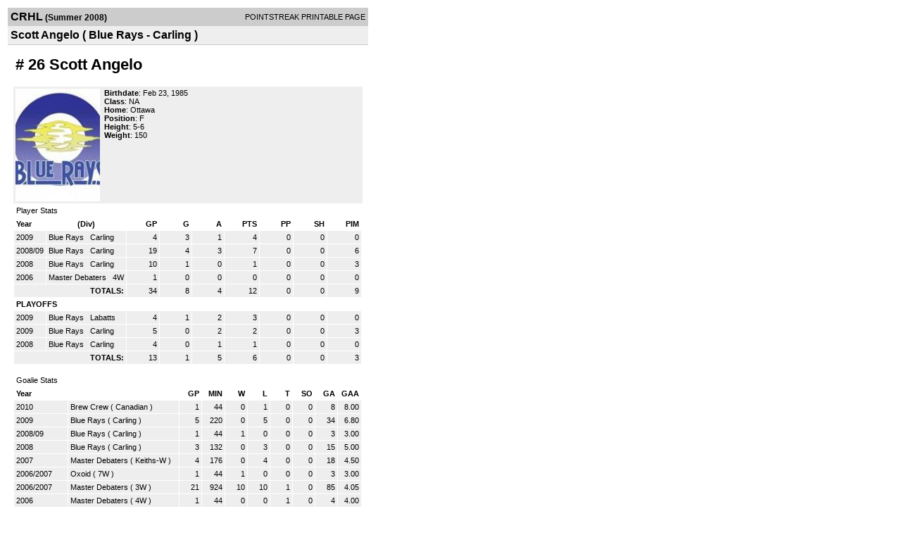

--- FILE ---
content_type: text/html; charset=UTF-8
request_url: http://d15k3om16n459i.cloudfront.net/players/print/playerpage.html?playerid=1935855&seasonid=2760
body_size: 2251
content:
<html>
<head>
<LINK REL="STYLESHEET" HREF="/common/playersprintstylesheet.css">
</head>
<body>
<table width=518><tr><td align="center"><table width="100%" border="0" cellspacing="0" cellpadding="4">
		<tr class="headerPlayer">
		<td width="60%"><font class="conHeader">CRHL</font> <font class="season">(Summer 2008)</font></td>
		<td width="40%" align="right">POINTSTREAK PRINTABLE PAGE</td>
		</tr>
		<tr class="subHeader">
		<td width="60%" colspan="2"><font class="big">
		Scott Angelo				(
		Blue Rays - Carling		)
				</td>
	</tr>
	</table>
	<table width="100%" border="0" cellspacing="0" cellpadding="0">
	<tr><td class="intshim"><img src="/images/shim.gif" width="1" height="1"></td></tr>
	</table>
<br>
<table width="97%"  border="0" cellspacing="0" cellpadding="3">
  <tr>
    <td colspan="3" class="cellTeamPlayer"><h1>
    # 26 Scott Angelo</h1></td>
  </tr>
  <tr class="lightGrey">
    <td width="16%" valign="top"><img src="/photos/p1935855.jpg" width="120" height="160" alt="Player Photo"></td>
    <td width="32%" valign="top"><strong>Birthdate</strong>:
    Feb 23, 1985    <br>
  			<strong>Class</strong>: NA	<br>
	    <strong>Home</strong>:  Ottawa <br>
    	    <strong>Position</strong>:  F <br />
	    <strong>Height</strong>:  5-6 <br />
	    <strong>Weight</strong>:  150<br />
		     </td>
	<td width="52%" valign="top">
		</td>
  </tr>
</table>
  	<table width="97%" border="0" cellpadding="3" cellspacing="1">
  <tr>
    <td colspan="11" class="cellTeamPlayer">Player Stats</td>
  </tr>
    <tr class="fields" align="center">
    <td align="left">Year</td>
    <td> (Div)</td>
    <td width="50" align="right">GP</td>

    
	    <td width="50" align="right">G</td>
	    <td width="50" align="right">A</td>
	    <td width="50" align="right">PTS</td>
	    <td width="50" align="right">PP</td>
	    <td width="50" align="right">SH</td>
	    <td width="50" align="right">PIM</td>

 			 
  </tr>
    <tr class="lightGrey" align="right">
    <td align="left">2009</td>
    <td nowrap align="left"><a href="players-team.html?teamid=120541&seasonid=4087">
      Blue Rays      </a> &nbsp;
      Carling</td>
    <td>4</td>

          <td>3</td>
	    <td>1</td>
	    <td>4</td>
	    <td>0</td>
	    <td>0</td>
	    <td>0</td>
 			
      </tr>
    <tr class="lightGrey" align="right">
    <td align="left">2008/09</td>
    <td nowrap align="left"><a href="players-team.html?teamid=120541&seasonid=3309">
      Blue Rays      </a> &nbsp;
      Carling</td>
    <td>19</td>

          <td>4</td>
	    <td>3</td>
	    <td>7</td>
	    <td>0</td>
	    <td>0</td>
	    <td>6</td>
 			
      </tr>
    <tr class="lightGrey" align="right">
    <td align="left">2008</td>
    <td nowrap align="left"><a href="players-team.html?teamid=120541&seasonid=2760">
      Blue Rays      </a> &nbsp;
      Carling</td>
    <td>10</td>

          <td>1</td>
	    <td>0</td>
	    <td>1</td>
	    <td>0</td>
	    <td>0</td>
	    <td>3</td>
 			
      </tr>
    <tr class="lightGrey" align="right">
    <td align="left">2006</td>
    <td nowrap align="left"><a href="players-team.html?teamid=37650&seasonid=1213">
      Master Debaters      </a> &nbsp;
      4W</td>
    <td>1</td>

          <td>0</td>
	    <td>0</td>
	    <td>0</td>
	    <td>0</td>
	    <td>0</td>
	    <td>0</td>
 			
      </tr>
    <tr class="lightGrey"  align="right">
    <td colspan="2" align="right"><strong>TOTALS:</strong></td>
    <td>34</td>


         	<td>8</td>
	    <td>4</td>
	    <td>12</td>
	    <td>0</td>
		 	<td>0</td>
			<td>9</td>

 			      </tr>
    <tr class="fields" align="left">
    <td colspan="11" align="left"> PLAYOFFS </td>
  </tr>
    <tr class="lightGrey" align="right">
    <td align="left">2009</td>
    <td nowrap align="left"><a href="players-team.html?teamid=120541&seasonid=4450">
      Blue Rays      </a> &nbsp;
      Labatts</td>
    <td>4</td>

       		<td>1</td>
	    <td>2</td>
	    <td>3</td>
	    <td>0</td>
	    <td>0</td>
	    <td>0</td>
  		    
  </tr>
    <tr class="lightGrey" align="right">
    <td align="left">2009</td>
    <td nowrap align="left"><a href="players-team.html?teamid=120541&seasonid=3885">
      Blue Rays      </a> &nbsp;
      Carling</td>
    <td>5</td>

       		<td>0</td>
	    <td>2</td>
	    <td>2</td>
	    <td>0</td>
	    <td>0</td>
	    <td>3</td>
  		    
  </tr>
    <tr class="lightGrey" align="right">
    <td align="left">2008</td>
    <td nowrap align="left"><a href="players-team.html?teamid=120541&seasonid=3085">
      Blue Rays      </a> &nbsp;
      Carling</td>
    <td>4</td>

       		<td>0</td>
	    <td>1</td>
	    <td>1</td>
	    <td>0</td>
	    <td>0</td>
	    <td>0</td>
  		    
  </tr>
  
  <tr class="lightGrey" align="right">
    <td colspan="2" align="right"><strong>TOTALS:</strong></td>
    <td>13</td>


           <td>1</td>
	    <td>5</td>
	    <td>6</td>
	    <td>0</td>
	    <td>0</td>
	    <td>3</td>
 			      </tr>
  </table>
<br>
<table width="97%" border="0" cellpadding="3" cellspacing="1" align="center">
  <tr>
    <td class="cellTeamPlayer" colspan="14">Goalie Stats</td>
  </tr>
    <tr class="fields">
    <td width="15%" align="left">Year</td>
    <td width="25%" align="left"></td>
    <td width="6%" align="right">GP</td>
    <td width="6%" align="right">MIN</td>
    <td width="6%" align="right">W</td>
    <td width="6%" align="right">L</td>
        <td width="6%" align="right">T</td>
        <td width="6%" align="right">SO</td>
    <td width="6%" align="right">GA</td>
    <td width="6%" align="right">GAA</td>
      </tr>
    <tr class="lightGrey" align="right">
    <td align="left">2010</td>
    <td nowrap align="left"><a href="players-team.html?teamid=120542&seasonid=5480">Brew Crew</a> (
        Canadian        ) </td>
    <td>1</td>
    <td>44</td>
    <td>0</td>
    <td>1</td>
        <td>
	    0	</td>
        <td>0</td>
    <td>8</td>
    <td>8.00</td>
      </tr>
    <tr class="lightGrey" align="right">
    <td align="left">2009</td>
    <td nowrap align="left"><a href="players-team.html?teamid=120541&seasonid=4087">Blue Rays</a> (
        Carling        ) </td>
    <td>5</td>
    <td>220</td>
    <td>0</td>
    <td>5</td>
        <td>
	    0	</td>
        <td>0</td>
    <td>34</td>
    <td>6.80</td>
      </tr>
    <tr class="lightGrey" align="right">
    <td align="left">2008/09</td>
    <td nowrap align="left"><a href="players-team.html?teamid=120541&seasonid=3309">Blue Rays</a> (
        Carling        ) </td>
    <td>1</td>
    <td>44</td>
    <td>1</td>
    <td>0</td>
        <td>
	    0	</td>
        <td>0</td>
    <td>3</td>
    <td>3.00</td>
      </tr>
    <tr class="lightGrey" align="right">
    <td align="left">2008</td>
    <td nowrap align="left"><a href="players-team.html?teamid=120541&seasonid=2760">Blue Rays</a> (
        Carling        ) </td>
    <td>3</td>
    <td>132</td>
    <td>0</td>
    <td>3</td>
        <td>
	    0	</td>
        <td>0</td>
    <td>15</td>
    <td>5.00</td>
      </tr>
    <tr class="lightGrey" align="right">
    <td align="left">2007</td>
    <td nowrap align="left"><a href="players-team.html?teamid=37650&seasonid=1831">Master Debaters</a> (
        Keiths-W        ) </td>
    <td>4</td>
    <td>176</td>
    <td>0</td>
    <td>4</td>
        <td>
	    0	</td>
        <td>0</td>
    <td>18</td>
    <td>4.50</td>
      </tr>
    <tr class="lightGrey" align="right">
    <td align="left">2006/2007</td>
    <td nowrap align="left"><a href="players-team.html?teamid=49240&seasonid=1375">Oxoid</a> (
        7W        ) </td>
    <td>1</td>
    <td>44</td>
    <td>1</td>
    <td>0</td>
        <td>
	    0	</td>
        <td>0</td>
    <td>3</td>
    <td>3.00</td>
      </tr>
    <tr class="lightGrey" align="right">
    <td align="left">2006/2007</td>
    <td nowrap align="left"><a href="players-team.html?teamid=37650&seasonid=1375">Master Debaters</a> (
        3W        ) </td>
    <td>21</td>
    <td>924</td>
    <td>10</td>
    <td>10</td>
        <td>
	    1	</td>
        <td>0</td>
    <td>85</td>
    <td>4.05</td>
      </tr>
    <tr class="lightGrey" align="right">
    <td align="left">2006</td>
    <td nowrap align="left"><a href="players-team.html?teamid=37650&seasonid=1213">Master Debaters</a> (
        4W        ) </td>
    <td>1</td>
    <td>44</td>
    <td>0</td>
    <td>0</td>
        <td>
	    1	</td>
        <td>0</td>
    <td>4</td>
    <td>4.00</td>
      </tr>
    <tr class="lightGrey" align="right">
    <td align="left">2005/2006</td>
    <td nowrap align="left"><a href="players-team.html?teamid=37650&seasonid=934">Master Debaters</a> (
        5W        ) </td>
    <td>23</td>
    <td>1012</td>
    <td>13</td>
    <td>7</td>
        <td>
	    3	</td>
        <td>1</td>
    <td>79</td>
    <td>3.43</td>
      </tr>
  

  <tr class="lightGrey" align="right">
    <td colspan="2" align="right">TOTALS</td>
    <td>60</td>
    <td>2640</td>
    <td>25</td>
    <td>30</td>
        <td>5</td>
        <td>1</td>
    <td>249</td>

    <td>4.15	</td>

      </tr>
    <tr class="fields">
    <td colspan="14" align="left">PLAYOFFS</td>
  </tr>
  <tr class="fields" align="right">
    <td width="15%" align="left">Year</td>
    <td width="25%" align="left"></td>
    <td width="6%" align="right">GP</td>
    <td width="6%" align="right">MIN</td>
    <td width="6%" align="right">W</td>
    <td width="6%" align="right">L</td>
        <td width="6%" align="right">T</td>
        <td width="6%" align="right">SO</td>
    <td width="6%" align="right">GA</td>
    <td width="6%" align="right">GAA</td>
      </tr>
    <tr class="lightGrey" align="right">
    <td align="left">2007</td>
    <td nowrap align="left"><a href="players-team.html?teamid=37650&seasonid=1639">Master Debaters</a> (
        3        ) </td>
    <td>3</td>
    <td>132</td>
    <td>1</td>
    <td>1</td>
        <td>
    	1	</td>
        <td>0</td>
    <td>10</td>
    <td>3.33</td>
      </tr>
    <tr class="lightGrey" align="right">
    <td align="left">2006</td>
    <td nowrap align="left"><a href="players-team.html?teamid=37650&seasonid=1125">Master Debaters</a> (
        5        ) </td>
    <td>2</td>
    <td>44</td>
    <td>2</td>
    <td>0</td>
        <td>
    	 - 	</td>
        <td>0</td>
    <td>6</td>
    <td>6.00</td>
      </tr>
    <tr class="lightGrey" align="right">
    <td colspan="2" align="right">TOTALS</td>
    <td>5</td>
    <td>176</td>
    <td>3</td>
    <td>1</td>
        <td>
		1	</td>
        <td>0</td>
    <td>16</td>
    <td>4.00	</td>

      </tr>
  </table>
		<br>
		<table cellpadding="3" cellspacing="1" border="0" width="97%">
		  <tr>
		    <td colspan="10" class="cellTeamPlayer">Game Log</td>
		  </tr>
		  <tr class="fields">
		    <td>DATE</td>
		    <td>GAME</td>
		    <td>RESULT</td>
		    <td align="right">G</td>
		    <td align="right">A</td>
		    <td align="right">PTS</td>
		    <td align="right">PIM</td>
		    <td align="right">GWG</td>
		    <td align="right">PP</td>
		    <td align="right">SH</td>
		  </tr>
		  <tr class="lightGrey" align="right"><td align="center">05/05/08</td><td align="left"><a href="players-boxscore.html?gameid=707320">Blue Rays vs Republicans</a></td><td align="center">1-3 L</td><td>0</td><td>0</td><td>0</td><td>0</td><td>0</td><td>0</td><td>0</td></tr><tr bgcolor="ffffff" align="right"><td align="center">05/13/08</td><td align="left"><a href="players-boxscore.html?gameid=707379">Blue Rays at Gamblers</a></td><td align="center">6-2 W</td><td>0</td><td>0</td><td>0</td><td>0</td><td>0</td><td>0</td><td>0</td></tr><tr class="lightGrey" align="right"><td align="center">05/25/08</td><td align="left"><a href="players-boxscore.html?gameid=723348">Blue Rays at SMM North Stars</a></td><td align="center">3-6 L</td><td>1</td><td>0</td><td>1</td><td>0</td><td>0</td><td>0</td><td>0</td></tr><tr bgcolor="ffffff" align="right"><td align="center">06/01/08</td><td align="left"><a href="players-boxscore.html?gameid=728282">Blue Rays vs Gladiators</a></td><td align="center">3-2 W</td><td>0</td><td>0</td><td>0</td><td>0</td><td>0</td><td>0</td><td>0</td></tr><tr class="lightGrey" align="right"><td align="center">06/10/08</td><td align="left"><a href="players-boxscore.html?gameid=733793">Blue Rays at Cargo Smashers</a></td><td align="center">1-0 W</td><td>0</td><td>0</td><td>0</td><td>0</td><td>0</td><td>0</td><td>0</td></tr><tr bgcolor="ffffff" align="right"><td align="center">06/12/08</td><td align="left"><a href="players-boxscore.html?gameid=733822">Blue Rays vs Mighty Pylons</a></td><td align="center">6-1 W</td><td>0</td><td>0</td><td>0</td><td>0</td><td>0</td><td>0</td><td>0</td></tr><tr class="lightGrey" align="right"><td align="center">06/15/08</td><td align="left"><a href="players-boxscore.html?gameid=733840">Blue Rays at SMM North Stars</a></td><td align="center">0-2 L</td><td>0</td><td>0</td><td>0</td><td>3</td><td>0</td><td>0</td><td>0</td></tr><tr bgcolor="ffffff" align="right"><td align="center">07/15/08</td><td align="left"><a href="players-boxscore.html?gameid=734218">Blue Rays vs Cargo Smashers</a></td><td align="center">2-2 T</td><td>0</td><td>0</td><td>0</td><td>0</td><td>0</td><td>0</td><td>0</td></tr><tr class="lightGrey" align="right"><td align="center">07/24/08</td><td align="left"><a href="players-boxscore.html?gameid=734332">Blue Rays vs SMM North Stars</a></td><td align="center">2-3 L</td><td>0</td><td>0</td><td>0</td><td>0</td><td>0</td><td>0</td><td>0</td></tr><tr bgcolor="ffffff" align="right"><td align="center">07/27/08</td><td align="left"><a href="players-boxscore.html?gameid=734346">Blue Rays vs Boston Pizza</a></td><td align="center">1-0 W</td><td>0</td><td>0</td><td>0</td><td>0</td><td>0</td><td>0</td><td>0</td></tr>		</table>
		<p><br>
  </p>
</td>
</tr>
</table>
<script type="text/javascript" src="/_Incapsula_Resource?SWJIYLWA=719d34d31c8e3a6e6fffd425f7e032f3&ns=1&cb=11137438" async></script></body>
</html>

--- FILE ---
content_type: application/javascript
request_url: http://d15k3om16n459i.cloudfront.net/_Incapsula_Resource?SWJIYLWA=719d34d31c8e3a6e6fffd425f7e032f3&ns=1&cb=11137438
body_size: 20087
content:
var _0xf7d9=['\x44\x79\x6e\x44\x75\x57\x66\x44\x68\x51\x3d\x3d','\x77\x71\x37\x43\x71\x73\x4f\x72','\x77\x70\x42\x6f\x77\x70\x51\x69\x77\x37\x76\x44\x73\x69\x67\x4a\x77\x37\x5a\x58\x66\x63\x4f\x74\x4e\x6d\x6b\x62\x77\x71\x45\x64\x43\x7a\x64\x54\x77\x35\x48\x43\x72\x58\x4e\x6a\x77\x70\x56\x31\x77\x70\x2f\x43\x6d\x4d\x4b\x38\x61\x46\x64\x58\x49\x42\x35\x2f\x77\x35\x72\x43\x72\x4d\x4b\x69\x77\x70\x54\x44\x6c\x6a\x50\x44\x72\x63\x4f\x74\x77\x34\x6a\x43\x76\x63\x4f\x5a','\x77\x6f\x74\x51\x63\x6d\x67\x4d','\x77\x6f\x4d\x71\x55\x4d\x4f\x52\x4e\x77\x3d\x3d','\x77\x72\x6e\x44\x71\x73\x4f\x55\x77\x34\x77\x66\x77\x72\x77\x3d','\x77\x35\x55\x42\x77\x72\x41\x3d','\x46\x73\x4b\x6d\x77\x71\x63\x76\x48\x43\x30\x58\x77\x36\x6c\x42\x5a\x4d\x4f\x73\x77\x35\x46\x65\x49\x47\x2f\x44\x6e\x38\x4f\x59\x77\x37\x63\x69\x61\x73\x4f\x52\x77\x6f\x4e\x6a\x42\x77\x48\x44\x71\x6b\x4d\x42\x77\x34\x77\x71\x77\x35\x7a\x44\x67\x41\x6e\x44\x6e\x63\x4f\x2f\x61\x38\x4b\x57\x53\x6d\x52\x32','\x4a\x56\x44\x44\x6c\x38\x4b\x56','\x65\x6d\x4e\x37','\x77\x71\x4d\x66\x5a\x51\x3d\x3d','\x77\x34\x73\x38\x4a\x63\x4f\x4e\x49\x4d\x4b\x65','\x77\x6f\x77\x50\x77\x36\x6c\x6a\x77\x34\x66\x44\x76\x73\x4b\x6a\x52\x32\x6b\x6b\x77\x34\x35\x59\x57\x38\x4b\x72\x4d\x73\x4f\x49\x53\x31\x5a\x63\x53\x4d\x4f\x55\x77\x72\x56\x5a\x77\x72\x33\x43\x6c\x38\x4b\x55\x77\x71\x44\x43\x75\x38\x4f\x58\x77\x70\x6e\x43\x6f\x6b\x42\x59\x77\x37\x72\x43\x6c\x38\x4f\x41\x62\x4d\x4b\x54\x59\x7a\x45\x3d','\x77\x34\x74\x4e\x77\x72\x45\x79','\x5a\x63\x4b\x78\x77\x72\x6f\x3d','\x77\x34\x48\x43\x69\x41\x4d\x3d','\x77\x72\x54\x43\x74\x63\x4f\x37\x77\x6f\x54\x44\x6b\x55\x4d\x3d','\x77\x36\x31\x61\x77\x35\x67\x3d','\x48\x63\x4f\x75\x77\x71\x4c\x43\x6e\x63\x4b\x78\x77\x72\x50\x43\x76\x73\x4f\x64\x57\x4d\x4b\x51','\x77\x37\x7a\x43\x72\x63\x4b\x53\x77\x72\x6b\x47\x77\x70\x35\x74\x49\x4d\x4f\x78\x58\x77\x3d\x3d','\x4f\x63\x4f\x56\x4a\x41\x3d\x3d','\x4a\x63\x4f\x52\x77\x6f\x6a\x44\x68\x63\x4b\x4c\x4e\x67\x3d\x3d','\x77\x6f\x78\x50\x54\x58\x55\x4b\x77\x34\x58\x43\x71\x73\x4b\x35','\x56\x6b\x66\x44\x75\x51\x3d\x3d','\x52\x43\x7a\x43\x76\x67\x3d\x3d','\x63\x73\x4b\x76\x64\x38\x4f\x69\x54\x42\x6f\x3d','\x61\x46\x6c\x49','\x4e\x52\x4c\x44\x70\x77\x3d\x3d','\x64\x58\x6a\x44\x6f\x51\x3d\x3d','\x61\x63\x4b\x46\x77\x70\x49\x3d','\x77\x35\x38\x6f\x4c\x51\x3d\x3d','\x77\x71\x35\x59\x77\x37\x55\x7a\x50\x52\x2f\x44\x67\x38\x4f\x53','\x4c\x4d\x4f\x6b\x77\x6f\x67\x3d','\x77\x71\x51\x47\x77\x36\x6b\x3d','\x53\x4d\x4f\x32\x77\x34\x49\x3d','\x52\x38\x4b\x31\x66\x67\x3d\x3d','\x77\x34\x58\x43\x6f\x77\x55\x3d','\x77\x35\x64\x64\x77\x71\x77\x39\x77\x37\x37\x44\x6d\x51\x3d\x3d','\x77\x6f\x58\x43\x6f\x63\x4b\x55\x43\x56\x66\x44\x6f\x41\x3d\x3d','\x77\x37\x54\x43\x74\x4d\x4f\x38\x77\x6f\x54\x44\x67\x46\x6a\x44\x73\x4d\x4f\x46','\x4d\x55\x49\x58','\x4b\x32\x6e\x44\x73\x51\x3d\x3d','\x77\x72\x33\x43\x67\x4d\x4b\x58','\x50\x38\x4f\x56\x42\x33\x58\x43\x6d\x4d\x4f\x54','\x77\x35\x4a\x77\x77\x34\x6a\x43\x6c\x38\x4f\x4f\x77\x70\x6a\x43\x6a\x69\x35\x45\x77\x35\x38\x3d','\x63\x63\x4b\x35\x77\x71\x4d\x3d','\x77\x37\x37\x43\x70\x73\x4b\x50\x77\x36\x78\x72\x77\x35\x78\x43\x77\x71\x62\x44\x75\x38\x4b\x75\x77\x71\x56\x34\x4f\x38\x4b\x43\x54\x38\x4b\x63\x77\x72\x31\x51\x77\x70\x33\x44\x70\x6c\x6e\x44\x6c\x45\x70\x64\x5a\x38\x4b\x72\x56\x73\x4f\x4a\x64\x4d\x4b\x51\x66\x67\x3d\x3d','\x48\x63\x4b\x61\x77\x35\x6b\x2f\x53\x67\x3d\x3d','\x77\x35\x78\x35\x77\x35\x6b\x3d','\x77\x37\x5a\x67\x77\x36\x45\x3d','\x65\x30\x6e\x44\x6f\x6b\x67\x3d','\x53\x38\x4b\x49\x77\x72\x67\x3d','\x77\x72\x6b\x45\x77\x34\x55\x3d','\x4f\x77\x44\x44\x6a\x41\x3d\x3d','\x54\x4d\x4f\x46\x77\x37\x38\x3d','\x46\x58\x6a\x44\x6d\x51\x3d\x3d','\x77\x36\x6f\x59\x59\x67\x3d\x3d','\x77\x6f\x5a\x6c\x77\x34\x49\x3d','\x55\x63\x4b\x4a\x54\x67\x3d\x3d','\x77\x36\x35\x68\x59\x67\x3d\x3d','\x44\x32\x73\x4a','\x77\x34\x6b\x33\x77\x71\x45\x3d','\x77\x36\x37\x43\x6f\x41\x41\x45','\x77\x70\x4a\x6f\x77\x34\x55\x74\x49\x42\x63\x3d','\x77\x36\x55\x49\x77\x6f\x34\x3d','\x59\x63\x4b\x75\x54\x51\x3d\x3d','\x62\x73\x4f\x74\x77\x37\x45\x3d','\x77\x34\x6a\x43\x67\x38\x4f\x55','\x50\x6a\x66\x44\x6f\x63\x4f\x47\x4f\x46\x76\x43\x73\x56\x45\x3d','\x77\x72\x42\x54\x56\x41\x3d\x3d','\x61\x58\x4c\x44\x76\x38\x4f\x41\x4f\x46\x73\x3d','\x77\x6f\x2f\x43\x68\x4d\x4b\x30\x77\x70\x67\x3d','\x4c\x63\x4f\x48\x77\x35\x76\x44\x69\x67\x3d\x3d','\x49\x4d\x4f\x56\x48\x55\x62\x43\x68\x63\x4f\x57\x51\x67\x3d\x3d','\x77\x35\x68\x33\x58\x67\x3d\x3d','\x47\x7a\x7a\x44\x6f\x56\x72\x44\x6d\x4d\x4b\x5a\x58\x51\x3d\x3d','\x77\x6f\x7a\x43\x6e\x6d\x34\x3d','\x4c\x63\x4b\x34\x77\x34\x55\x3d','\x4e\x73\x4f\x7a\x77\x72\x6a\x43\x70\x73\x4f\x46\x4e\x57\x66\x43\x6f\x63\x4b\x45\x77\x35\x63\x3d','\x77\x34\x39\x58\x77\x6f\x55\x58\x77\x35\x37\x44\x6f\x73\x4f\x38\x47\x6e\x59\x63\x77\x70\x34\x3d','\x41\x4d\x4f\x2b\x64\x51\x3d\x3d','\x5a\x4d\x4b\x6b\x77\x72\x77\x3d','\x50\x30\x72\x44\x6a\x63\x4b\x54','\x77\x34\x31\x47\x57\x73\x4f\x37\x50\x63\x4b\x58\x4a\x58\x2f\x43\x72\x73\x4b\x2b\x4f\x44\x51\x33\x77\x36\x34\x64\x77\x34\x6b\x4a\x77\x6f\x58\x44\x71\x38\x4f\x65\x4f\x73\x4b\x58\x65\x73\x4f\x62\x77\x34\x64\x6f\x53\x6a\x67\x56\x77\x72\x37\x44\x73\x73\x4f\x75\x77\x72\x42\x54\x77\x35\x37\x43\x75\x6b\x76\x44\x70\x63\x4b\x4f\x77\x72\x38\x3d','\x4d\x77\x4c\x44\x76\x67\x3d\x3d','\x77\x36\x70\x39\x77\x71\x6f\x3d','\x77\x34\x73\x2f\x77\x6f\x46\x39','\x77\x70\x35\x64\x77\x36\x4d\x3d','\x4e\x38\x4b\x54\x77\x37\x6b\x3d','\x4e\x73\x4b\x61\x77\x35\x30\x3d','\x77\x71\x6e\x43\x6d\x6d\x4c\x43\x6d\x79\x62\x44\x71\x67\x3d\x3d','\x77\x72\x77\x49\x77\x37\x4d\x3d','\x4b\x38\x4f\x69\x55\x54\x33\x43\x71\x31\x58\x44\x71\x63\x4f\x69\x77\x36\x6a\x43\x72\x63\x4b\x4d','\x57\x69\x66\x43\x70\x46\x52\x41\x77\x70\x45\x66\x58\x51\x3d\x3d','\x77\x34\x51\x32\x4a\x63\x4f\x5a\x49\x4d\x4b\x45\x4d\x38\x4f\x71\x77\x70\x4d\x48\x62\x67\x3d\x3d','\x77\x37\x76\x43\x6f\x4d\x4b\x52\x77\x72\x34\x69\x77\x70\x5a\x73\x4e\x77\x3d\x3d','\x4f\x73\x4f\x6f\x77\x36\x30\x3d','\x61\x63\x4f\x57\x4f\x41\x3d\x3d','\x77\x6f\x73\x61\x77\x37\x51\x3d','\x77\x70\x76\x43\x6a\x57\x34\x3d','\x77\x37\x39\x5a\x77\x72\x59\x2f','\x77\x70\x6a\x43\x6c\x4d\x4b\x7a\x77\x71\x54\x44\x70\x32\x62\x44\x68\x41\x3d\x3d','\x61\x38\x4b\x53\x77\x6f\x41\x3d','\x55\x6b\x64\x34','\x49\x4d\x4b\x35\x4e\x48\x6c\x38\x48\x77\x3d\x3d','\x77\x70\x31\x59\x64\x33\x49\x4d\x77\x35\x38\x3d','\x77\x35\x52\x69\x77\x6f\x73\x3d','\x61\x33\x74\x2f','\x77\x6f\x50\x43\x75\x73\x4b\x53\x48\x30\x58\x44\x75\x38\x4f\x52\x4a\x38\x4f\x72','\x77\x36\x73\x63\x66\x44\x77\x6f\x4a\x41\x3d\x3d','\x77\x6f\x2f\x43\x74\x73\x4b\x44','\x77\x37\x4c\x43\x72\x73\x4f\x4a\x77\x36\x55\x2f','\x65\x47\x73\x50\x42\x38\x4b\x78\x77\x36\x45\x3d','\x77\x6f\x58\x44\x75\x73\x4f\x38','\x77\x70\x62\x44\x6d\x4d\x4f\x4a','\x77\x35\x41\x72\x77\x37\x6f\x6f\x77\x36\x33\x44\x67\x51\x3d\x3d','\x77\x37\x56\x75\x77\x36\x34\x33\x77\x34\x2f\x43\x70\x51\x3d\x3d','\x77\x72\x30\x34\x77\x35\x30\x3d','\x77\x72\x76\x43\x69\x6b\x63\x3d','\x77\x6f\x5a\x65\x77\x71\x4d\x32\x77\x37\x6e\x44\x6c\x41\x3d\x3d','\x77\x6f\x37\x43\x76\x46\x68\x46\x77\x70\x34\x3d','\x77\x35\x7a\x43\x6e\x4d\x4f\x78','\x77\x70\x37\x43\x74\x38\x4f\x6a','\x77\x6f\x52\x70\x77\x34\x34\x6a\x4c\x78\x76\x44\x6d\x38\x4f\x55\x46\x77\x3d\x3d','\x77\x70\x72\x43\x73\x63\x4b\x59\x48\x56\x66\x44\x75\x67\x3d\x3d','\x77\x37\x45\x6c\x77\x71\x34\x3d','\x5a\x33\x7a\x44\x70\x51\x3d\x3d','\x77\x71\x52\x2b\x77\x36\x34\x30\x77\x35\x37\x43\x71\x78\x49\x57\x48\x51\x63\x3d','\x77\x72\x76\x43\x67\x4d\x4f\x64','\x42\x63\x4f\x44\x77\x34\x48\x44\x69\x4d\x4b\x57\x77\x70\x51\x3d','\x46\x4d\x4f\x42\x42\x41\x3d\x3d','\x77\x6f\x64\x42\x52\x41\x3d\x3d','\x51\x38\x4f\x6f\x77\x72\x62\x43\x67\x38\x4b\x65','\x77\x6f\x4c\x43\x6a\x6d\x45\x3d','\x4a\x6e\x34\x55','\x41\x51\x76\x44\x6d\x41\x3d\x3d','\x50\x63\x4f\x62\x77\x72\x58\x44\x6c\x73\x4b\x4e\x4e\x38\x4b\x48\x77\x35\x67\x3d','\x4c\x44\x6e\x44\x73\x51\x3d\x3d','\x4c\x67\x37\x44\x74\x67\x3d\x3d','\x56\x4d\x4f\x46\x77\x34\x37\x44\x67\x63\x4b\x4d\x77\x70\x50\x43\x6f\x51\x4c\x43\x74\x63\x4b\x4d\x77\x71\x6f\x51\x77\x6f\x63\x75\x4d\x4d\x4b\x32','\x77\x35\x31\x39\x77\x34\x66\x43\x67\x73\x4f\x35\x77\x70\x38\x3d','\x77\x35\x74\x65\x56\x51\x3d\x3d','\x77\x36\x6c\x76\x77\x71\x45\x3d','\x65\x4d\x4f\x69\x77\x37\x51\x3d','\x77\x6f\x68\x4d\x61\x32\x59\x52\x77\x34\x4c\x43\x6d\x38\x4b\x37\x44\x6c\x41\x6b\x4f\x38\x4b\x6f\x4d\x43\x52\x79\x77\x70\x6b\x3d','\x4d\x38\x4f\x6d\x77\x72\x68\x34\x77\x71\x35\x61\x58\x77\x3d\x3d','\x77\x37\x72\x43\x75\x63\x4f\x43','\x77\x6f\x46\x72\x77\x35\x38\x68\x49\x42\x7a\x44\x71\x73\x4f\x55\x43\x33\x2f\x44\x75\x30\x4d\x39\x47\x38\x4f\x50\x77\x34\x2f\x44\x76\x63\x4f\x55\x64\x63\x4b\x56\x77\x72\x6b\x47\x57\x6d\x37\x44\x72\x6c\x66\x43\x70\x31\x46\x57\x77\x36\x56\x69\x77\x6f\x77\x70\x56\x38\x4f\x6a\x77\x36\x30\x3d','\x54\x69\x37\x43\x73\x30\x5a\x4f\x77\x70\x67\x4a','\x77\x35\x7a\x43\x6b\x63\x4b\x62','\x77\x70\x76\x43\x68\x4d\x4f\x39','\x55\x38\x4b\x55\x57\x77\x3d\x3d','\x43\x38\x4f\x41\x77\x34\x5a\x42\x77\x71\x38\x74\x77\x36\x46\x68\x77\x34\x42\x72\x77\x72\x48\x43\x6f\x63\x4f\x6d\x59\x6d\x6b\x4f\x42\x47\x6b\x69\x65\x31\x45\x3d','\x77\x71\x50\x43\x76\x38\x4f\x56\x77\x37\x63\x75\x77\x6f\x51\x3d','\x48\x52\x72\x44\x68\x41\x3d\x3d','\x77\x35\x63\x31\x50\x73\x4f\x4e\x50\x63\x4b\x59\x47\x63\x4f\x73\x77\x70\x38\x63\x49\x52\x6e\x43\x74\x4d\x4f\x4c\x77\x35\x4e\x52\x77\x35\x2f\x44\x73\x73\x4b\x37\x77\x71\x2f\x44\x74\x73\x4b\x44\x48\x63\x4f\x79\x65\x63\x4b\x54','\x77\x35\x46\x6c\x77\x36\x4d\x3d','\x77\x70\x52\x46\x63\x47\x59\x4d\x77\x34\x51\x3d','\x58\x73\x4b\x57\x77\x6f\x51\x71\x44\x51\x6e\x44\x68\x78\x6a\x44\x6f\x41\x3d\x3d','\x61\x73\x4f\x68\x45\x45\x49\x30','\x48\x63\x4f\x38\x77\x34\x6b\x3d','\x77\x70\x31\x75\x64\x63\x4f\x74\x77\x36\x62\x43\x67\x68\x67\x3d','\x58\x38\x4f\x62\x77\x37\x50\x43\x69\x63\x4f\x39\x45\x63\x4b\x37\x77\x35\x54\x44\x75\x41\x3d\x3d','\x77\x35\x78\x42\x50\x73\x4b\x66\x53\x6a\x59\x3d','\x77\x6f\x45\x68\x61\x41\x3d\x3d','\x56\x63\x4b\x61\x58\x68\x4e\x61\x4d\x73\x4f\x2f\x4c\x33\x66\x44\x72\x41\x44\x44\x6d\x73\x4f\x71\x77\x34\x54\x43\x67\x55\x35\x51\x4b\x42\x34\x36\x77\x72\x45\x2b\x4b\x73\x4f\x33\x54\x63\x4f\x34\x77\x34\x2f\x43\x69\x31\x41\x70\x4f\x63\x4f\x38\x65\x4d\x4f\x4f','\x77\x70\x30\x68\x77\x36\x34\x6a\x77\x37\x66\x44\x69\x6c\x34\x3d','\x47\x4d\x4f\x76\x77\x71\x2f\x43\x69\x73\x4b\x63\x77\x72\x33\x43\x74\x38\x4f\x64','\x77\x72\x37\x43\x73\x73\x4b\x61','\x4a\x56\x4d\x30\x51\x45\x6c\x6f\x77\x36\x49\x3d','\x66\x63\x4b\x6d\x77\x71\x37\x43\x74\x67\x3d\x3d','\x42\x53\x66\x43\x76\x43\x52\x52\x62\x63\x4f\x6c\x77\x35\x72\x44\x76\x68\x4a\x73\x4f\x67\x3d\x3d','\x61\x73\x4b\x51\x66\x77\x3d\x3d','\x4a\x73\x4f\x65\x44\x58\x66\x43\x69\x73\x4f\x53\x53\x56\x46\x50','\x47\x6a\x44\x44\x75\x57\x76\x44\x6e\x38\x4b\x56\x56\x52\x78\x57\x77\x36\x2f\x44\x6f\x54\x6b\x55\x64\x79\x2f\x43\x71\x6b\x6e\x43\x76\x69\x4d\x71\x50\x67\x3d\x3d','\x77\x37\x7a\x43\x67\x4d\x4b\x36','\x4b\x63\x4f\x34\x77\x72\x42\x30\x77\x71\x49\x3d','\x77\x70\x54\x43\x75\x46\x70\x58\x77\x6f\x38\x47','\x50\x46\x49\x67','\x52\x63\x4b\x31\x77\x72\x45\x3d','\x50\x38\x4f\x61\x63\x67\x3d\x3d','\x77\x72\x49\x30\x56\x38\x4f\x58\x4a\x38\x4b\x63\x52\x47\x67\x6a\x65\x73\x4f\x33','\x77\x36\x52\x36\x77\x35\x38\x3d','\x48\x4d\x4f\x72\x58\x67\x3d\x3d','\x77\x35\x63\x31\x50\x73\x4f\x4e\x50\x63\x4b\x59\x47\x63\x4f\x73\x77\x70\x38\x63\x49\x51\x3d\x3d','\x47\x4d\x4f\x7a\x77\x71\x33\x43\x6a\x4d\x4b\x47\x77\x72\x58\x43\x74\x63\x4f\x57','\x77\x36\x68\x31\x58\x67\x3d\x3d','\x77\x70\x78\x46\x61\x47\x67\x62\x77\x34\x6e\x43\x6b\x4d\x4b\x6e\x42\x6b\x45\x3d','\x77\x6f\x52\x30\x77\x34\x38\x30\x43\x42\x58\x44\x6b\x4d\x4f\x66\x42\x77\x3d\x3d','\x77\x72\x73\x77\x77\x35\x54\x44\x68\x77\x3d\x3d','\x77\x72\x48\x43\x6e\x6d\x37\x43\x6b\x44\x66\x44\x74\x67\x3d\x3d','\x77\x72\x48\x43\x6d\x6e\x2f\x43\x69\x41\x3d\x3d','\x64\x4d\x4f\x2b\x48\x6b\x49\x73\x44\x41\x3d\x3d','\x77\x70\x56\x69\x77\x35\x6b\x74\x50\x52\x33\x44\x68\x51\x3d\x3d','\x77\x72\x68\x67\x64\x67\x3d\x3d','\x47\x63\x4f\x2b\x77\x36\x6f\x3d','\x4f\x73\x4b\x46\x45\x77\x3d\x3d','\x62\x6b\x45\x79','\x77\x72\x50\x43\x70\x6b\x55\x3d','\x49\x38\x4b\x70\x65\x4d\x4f\x72\x56\x68\x33\x43\x68\x32\x45\x59\x77\x6f\x64\x45\x77\x34\x56\x4e\x77\x6f\x37\x44\x76\x44\x67\x3d','\x77\x71\x48\x44\x6f\x4d\x4f\x70\x77\x35\x38\x5a\x77\x72\x31\x72\x49\x67\x3d\x3d','\x4c\x6b\x30\x35','\x77\x36\x30\x57\x65\x7a\x55\x3d','\x77\x6f\x4e\x6a\x64\x73\x4f\x6a\x77\x36\x6a\x43\x6a\x52\x38\x70\x77\x37\x63\x3d','\x4c\x63\x4f\x31\x56\x6a\x33\x43\x71\x31\x51\x3d','\x49\x6c\x77\x6d\x54\x46\x5a\x47\x77\x37\x44\x43\x76\x38\x4b\x6f\x77\x6f\x35\x48\x44\x79\x39\x70\x61\x4d\x4f\x67','\x47\x4d\x4b\x4c\x77\x35\x6b\x6a\x57\x77\x3d\x3d','\x4f\x56\x72\x44\x6b\x4d\x4b\x66\x77\x37\x70\x65','\x55\x43\x50\x43\x73\x45\x68\x41\x77\x70\x63\x4f\x51\x48\x35\x33\x4b\x38\x4b\x65\x77\x6f\x30\x74\x77\x36\x6c\x49\x57\x41\x3d\x3d','\x59\x6d\x38\x4e\x46\x63\x4b\x67','\x48\x53\x6e\x44\x70\x55\x44\x44\x6b\x4d\x4b\x5a\x58\x51\x3d\x3d','\x65\x6d\x38\x58\x43\x63\x4b\x69\x77\x36\x67\x62\x77\x70\x33\x43\x6d\x38\x4f\x53\x4c\x48\x4a\x38\x77\x35\x54\x43\x74\x63\x4b\x38\x61\x77\x7a\x44\x6c\x79\x66\x43\x70\x30\x42\x37\x77\x70\x44\x44\x67\x46\x50\x43\x76\x41\x3d\x3d','\x44\x63\x4f\x4e\x77\x35\x39\x54\x77\x71\x4d\x3d','\x65\x41\x7a\x43\x69\x67\x3d\x3d','\x4f\x4d\x4f\x68\x53\x69\x6e\x43\x74\x6b\x6e\x44\x72\x77\x3d\x3d','\x77\x71\x45\x30\x77\x35\x48\x44\x6d\x6c\x4c\x44\x75\x56\x6a\x44\x6e\x4d\x4b\x56\x44\x73\x4f\x4e\x77\x35\x37\x43\x69\x73\x4f\x2f\x77\x6f\x39\x39\x77\x72\x46\x69','\x77\x37\x72\x43\x75\x73\x4f\x65\x4b\x4d\x4b\x47','\x77\x71\x6a\x43\x76\x4d\x4f\x30\x77\x70\x66\x44\x67\x30\x54\x44\x74\x73\x4b\x56','\x49\x73\x4b\x39\x4c\x48\x64\x76\x46\x73\x4b\x37\x77\x71\x39\x75\x77\x35\x33\x43\x72\x38\x4b\x37\x77\x72\x46\x6f\x77\x34\x48\x44\x70\x56\x2f\x43\x6c\x6d\x41\x3d','\x77\x37\x45\x59\x66\x69\x34\x35','\x48\x73\x4f\x44\x77\x34\x33\x44\x69\x38\x4b\x51\x77\x70\x58\x43\x6f\x30\x66\x43\x6f\x67\x3d\x3d','\x54\x69\x37\x43\x70\x31\x56\x42\x77\x70\x6b\x49\x51\x67\x3d\x3d','\x50\x46\x45\x6c\x51\x6c\x68\x4a\x77\x35\x76\x43\x74\x63\x4b\x69\x77\x35\x52\x55\x42\x44\x56\x6b\x61\x4d\x4f\x38\x41\x41\x3d\x3d','\x58\x4d\x4b\x37\x77\x71\x48\x44\x6b\x38\x4b\x54\x77\x37\x2f\x43\x70\x54\x6e\x43\x69\x4d\x4b\x4a\x77\x35\x48\x44\x6e\x42\x30\x3d','\x59\x47\x2f\x44\x75\x4d\x4f\x55\x4f\x45\x41\x3d','\x61\x63\x4b\x76\x65\x38\x4f\x75\x55\x51\x62\x43\x70\x68\x4d\x78','\x77\x34\x49\x68\x49\x73\x4f\x5a\x49\x4d\x4b\x46','\x77\x72\x49\x39\x77\x37\x4d\x6c\x77\x37\x44\x44\x6b\x45\x4c\x43\x6d\x51\x3d\x3d','\x50\x38\x4f\x77\x77\x72\x56\x75\x77\x71\x4a\x6d','\x77\x37\x39\x4f\x56\x4d\x4f\x68\x47\x38\x4f\x49\x64\x57\x6a\x43\x6e\x63\x4b\x43\x50\x67\x3d\x3d','\x77\x36\x48\x43\x74\x77\x41\x5a\x77\x71\x49\x6b','\x52\x73\x4b\x65\x57\x52\x74\x65\x4f\x51\x3d\x3d','\x77\x72\x33\x43\x71\x4d\x4f\x38\x77\x70\x44\x44\x6b\x56\x67\x3d','\x62\x57\x38\x50\x42\x4d\x4b\x67\x77\x37\x45\x3d','\x55\x54\x4c\x43\x6f\x31\x4e\x47','\x4e\x73\x4f\x49\x41\x47\x48\x43\x6d\x4d\x4f\x49','\x4d\x52\x50\x44\x76\x41\x3d\x3d','\x77\x71\x72\x43\x6f\x73\x4f\x53\x77\x36\x4d\x75\x77\x70\x38\x3d','\x5a\x32\x38\x48\x41\x63\x4b\x33\x77\x36\x41\x3d','\x43\x38\x4b\x53\x77\x35\x77\x6c\x53\x67\x59\x3d','\x50\x78\x54\x44\x71\x31\x33\x44\x69\x63\x4b\x79\x45\x63\x4b\x78\x46\x77\x3d\x3d','\x77\x71\x63\x67\x53\x38\x4f\x44\x4f\x73\x4b\x42','\x56\x63\x4b\x44\x54\x52\x4a\x61\x4d\x73\x4f\x6b\x4c\x33\x6e\x44\x73\x56\x37\x44\x6a\x77\x3d\x3d','\x51\x4d\x4b\x4f\x51\x67\x64\x48\x4c\x77\x3d\x3d','\x46\x38\x4f\x53\x55\x53\x66\x43\x75\x45\x2f\x44\x71\x4d\x4f\x73\x77\x37\x33\x43\x73\x4d\x4b\x62','\x77\x35\x35\x41\x77\x71\x73\x70\x77\x37\x37\x44\x67\x67\x3d\x3d','\x48\x38\x4f\x44\x77\x35\x35\x6e\x77\x72\x4d\x33\x77\x35\x46\x70\x77\x35\x6c\x72\x77\x36\x58\x43\x6f\x4d\x4f\x6e','\x4b\x63\x4b\x6b\x4d\x32\x31\x38\x42\x41\x3d\x3d','\x4c\x4d\x4f\x69\x55\x67\x2f\x43\x71\x6c\x50\x44\x73\x38\x4f\x73\x77\x37\x33\x43\x74\x73\x4b\x58\x4e\x4d\x4b\x48\x43\x41\x58\x44\x70\x73\x4f\x78\x77\x35\x74\x36\x77\x70\x30\x35\x77\x70\x62\x43\x67\x77\x3d\x3d','\x45\x32\x34\x31\x53\x56\x52\x4a\x77\x36\x33\x43\x70\x63\x4b\x33\x77\x37\x39\x34\x4c\x67\x52\x53\x56\x63\x4f\x33\x45\x43\x4a\x75\x4f\x73\x4b\x64\x77\x6f\x45\x3d','\x77\x70\x50\x43\x72\x4d\x4b\x66\x43\x56\x66\x44\x6f\x51\x3d\x3d','\x66\x63\x4f\x2b\x48\x31\x34\x74\x44\x4d\x4b\x5a\x66\x38\x4f\x65\x77\x35\x55\x66\x77\x35\x4c\x44\x6e\x38\x4b\x55\x77\x70\x76\x44\x6d\x4d\x4f\x6d\x4e\x6b\x78\x41\x77\x35\x62\x43\x6a\x33\x46\x6b\x54\x58\x50\x43\x6d\x38\x4f\x37\x51\x77\x63\x3d','\x64\x46\x37\x44\x6f\x6c\x58\x44\x70\x45\x55\x3d','\x77\x37\x67\x47\x50\x4d\x4f\x50\x4e\x73\x4b\x53\x4e\x4d\x4f\x67\x77\x70\x45\x4e\x62\x69\x58\x43\x70\x73\x4f\x47\x77\x34\x39\x58\x77\x35\x76\x43\x70\x73\x4b\x42\x77\x72\x2f\x44\x75\x51\x3d\x3d','\x77\x72\x48\x44\x6f\x4d\x4f\x5a\x77\x35\x34\x47\x77\x72\x46\x72\x4d\x63\x4f\x71\x77\x70\x4c\x44\x6f\x32\x74\x4e\x77\x6f\x77\x67\x77\x34\x50\x44\x68\x63\x4f\x56\x77\x34\x66\x44\x6f\x53\x50\x43\x6b\x73\x4b\x42\x52\x6b\x2f\x44\x6e\x38\x4b\x75\x77\x36\x7a\x44\x74\x73\x4b\x50\x64\x30\x55\x64\x50\x63\x4b\x6b\x53\x54\x51\x3d','\x77\x6f\x67\x31\x77\x37\x49\x33\x77\x36\x72\x44\x6c\x77\x3d\x3d','\x53\x73\x4b\x4a\x77\x35\x45\x31\x59\x52\x54\x43\x67\x41\x44\x43\x75\x4d\x4f\x43\x77\x34\x76\x44\x68\x69\x58\x44\x70\x41\x30\x74\x77\x70\x68\x33\x77\x71\x70\x34\x4a\x54\x63\x49\x77\x36\x76\x43\x74\x77\x35\x33\x54\x67\x3d\x3d','\x77\x36\x78\x64\x56\x38\x4f\x75\x4c\x73\x4f\x54\x5a\x79\x6a\x43\x6e\x38\x4b\x49\x49\x57\x67\x50\x77\x34\x4d\x48','\x77\x70\x72\x43\x69\x63\x4b\x75\x77\x6f\x50\x44\x75\x6e\x67\x3d','\x53\x43\x66\x43\x74\x46\x4a\x4f\x77\x70\x6b\x55','\x61\x73\x4b\x2f\x77\x72\x4c\x43\x76\x4d\x4f\x55\x4d\x44\x76\x43\x74\x73\x4b\x53\x77\x70\x76\x43\x75\x52\x45\x55\x42\x67\x3d\x3d','\x47\x38\x4f\x2b\x77\x71\x72\x43\x6e\x4d\x4b\x47\x77\x71\x38\x3d','\x77\x72\x41\x39\x55\x38\x4f\x46\x4a\x38\x4b\x41\x66\x67\x3d\x3d','\x61\x73\x4b\x2f\x77\x72\x4c\x43\x76\x4d\x4f\x55\x4d\x44\x76\x43\x74\x4d\x4b\x46\x77\x6f\x58\x43\x72\x78\x30\x56\x45\x41\x3d\x3d','\x77\x70\x31\x77\x62\x38\x4f\x70\x77\x36\x72\x43\x6e\x78\x67\x3d','\x47\x38\x4b\x35\x4f\x46\x39\x37\x42\x4d\x4b\x71\x77\x71\x31\x2b\x77\x70\x2f\x43\x6f\x51\x3d\x3d','\x47\x53\x33\x44\x72\x54\x52\x41\x61\x38\x4f\x6c\x77\x70\x7a\x43\x72\x52\x31\x77\x63\x38\x4f\x54','\x42\x4d\x4f\x4a\x77\x70\x41\x3d','\x77\x70\x39\x4d\x63\x57\x4d\x5a\x77\x34\x44\x43\x6b\x4d\x4b\x32\x48\x31\x64\x38\x61\x4d\x4b\x37\x4e\x53\x52\x2b\x77\x6f\x74\x63','\x53\x43\x50\x43\x71\x6c\x52\x43','\x64\x78\x58\x43\x69\x41\x3d\x3d','\x48\x73\x4f\x50\x77\x34\x48\x44\x69\x38\x4b\x4e\x77\x6f\x76\x44\x75\x31\x62\x43\x76\x38\x4b\x70\x77\x72\x38\x4f\x77\x70\x73\x68\x49\x38\x4f\x37\x66\x67\x3d\x3d','\x77\x71\x37\x43\x73\x63\x4f\x35\x77\x70\x62\x44\x67\x41\x3d\x3d','\x4f\x4d\x4b\x7a\x43\x57\x70\x36\x48\x73\x4b\x68\x77\x71\x63\x3d','\x63\x4d\x4b\x72\x62\x38\x4f\x73\x58\x78\x50\x43\x68\x79\x34\x50\x77\x35\x39\x47\x77\x35\x6c\x4e\x77\x71\x7a\x44\x70\x44\x7a\x43\x75\x38\x4b\x6f','\x4b\x55\x55\x35\x56\x6b\x56\x55','\x4c\x45\x2f\x44\x69\x38\x4b\x34\x77\x37\x6c\x4e\x77\x70\x72\x43\x6a\x77\x3d\x3d','\x77\x71\x45\x30\x77\x35\x48\x44\x6d\x6c\x4c\x44\x75\x56\x6a\x44\x6e\x4d\x4b\x56\x44\x73\x4f\x53\x77\x34\x48\x43\x69\x4d\x4f\x37\x77\x70\x77\x3d','\x4f\x78\x76\x44\x70\x31\x33\x44\x6b\x73\x4b\x73','\x4d\x52\x44\x44\x72\x56\x37\x44\x6b\x77\x3d\x3d','\x49\x73\x4b\x39\x4c\x48\x64\x76\x46\x73\x4b\x37\x77\x71\x39\x75\x77\x35\x33\x43\x75\x38\x4b\x78\x77\x72\x31\x69\x77\x35\x62\x44\x72\x31\x33\x43\x6d\x6e\x33\x44\x6a\x41\x3d\x3d','\x77\x37\x72\x43\x76\x63\x4b\x61\x77\x72\x67\x78\x77\x6f\x49\x3d','\x77\x35\x4e\x4c\x50\x73\x4b\x57\x57\x7a\x31\x62\x46\x42\x44\x44\x6b\x67\x3d\x3d','\x42\x53\x6e\x44\x71\x69\x68\x4f\x65\x4d\x4f\x30\x77\x35\x76\x44\x75\x46\x56\x76\x4e\x63\x4b\x55\x77\x35\x2f\x43\x6b\x4d\x4b\x4c\x53\x45\x38\x6c\x77\x34\x6e\x44\x73\x73\x4f\x70\x77\x35\x4d\x3d','\x77\x6f\x44\x43\x74\x63\x4b\x61\x44\x30\x59\x3d','\x63\x67\x37\x43\x73\x51\x3d\x3d','\x42\x63\x4f\x48\x77\x34\x48\x44\x69\x4d\x4b\x58\x77\x70\x33\x43\x73\x6b\x63\x3d','\x42\x73\x4f\x57\x77\x6f\x7a\x44\x68\x38\x4b\x63\x4b\x73\x4f\x48\x77\x35\x51\x46\x46\x4d\x4f\x46\x63\x38\x4b\x63\x77\x70\x4c\x43\x6c\x7a\x6a\x44\x68\x63\x4f\x54\x45\x4d\x4f\x61\x77\x36\x62\x44\x6f\x52\x6e\x43\x73\x69\x62\x44\x75\x41\x3d\x3d','\x77\x34\x64\x35\x77\x34\x58\x43\x6b\x4d\x4f\x6f','\x63\x30\x52\x48\x65\x33\x62\x44\x73\x38\x4b\x52','\x77\x36\x66\x43\x76\x73\x4f\x4c\x4c\x67\x3d\x3d','\x64\x38\x4f\x6b\x45\x55\x6b\x6c\x47\x38\x4b\x32','\x77\x71\x4d\x77\x77\x34\x6e\x44\x6c\x45\x48\x44\x73\x41\x3d\x3d','\x77\x72\x6a\x43\x73\x38\x4f\x56\x77\x37\x51\x31\x77\x70\x73\x51\x77\x37\x6a\x43\x76\x4d\x4b\x6d\x77\x37\x45\x37\x45\x4d\x4f\x59\x56\x38\x4f\x66\x77\x71\x6c\x64\x77\x35\x7a\x44\x70\x77\x3d\x3d','\x77\x35\x63\x78\x77\x6f\x52\x6d\x77\x71\x6b\x3d','\x77\x71\x62\x43\x6a\x63\x4b\x6a','\x4d\x52\x62\x44\x75\x6b\x76\x44\x6c\x4d\x4b\x49\x45\x63\x4b\x67\x44\x73\x4b\x38','\x4f\x46\x62\x44\x6b\x4d\x4b\x66\x77\x37\x70\x62\x77\x34\x66\x43\x6b\x38\x4f\x5a\x4e\x33\x68\x6c\x4e\x73\x4f\x56\x77\x35\x73\x72\x77\x6f\x77\x58\x62\x30\x56\x75','\x77\x34\x78\x32\x62\x51\x3d\x3d','\x77\x70\x66\x43\x71\x45\x42\x56\x77\x6f\x6b\x6d\x77\x36\x4c\x44\x6d\x46\x7a\x44\x75\x51\x59\x3d','\x77\x70\x6f\x6b\x77\x37\x55\x67\x77\x37\x48\x44\x6b\x77\x50\x43\x6f\x78\x6a\x44\x6e\x38\x4f\x41\x4c\x38\x4b\x55\x4b\x38\x4f\x59\x55\x30\x33\x43\x6b\x4d\x4f\x4f\x57\x63\x4f\x32\x59\x38\x4b\x34\x77\x70\x62\x43\x6c\x69\x6a\x43\x6e\x63\x4f\x78','\x77\x37\x6c\x58\x55\x63\x4f\x2b\x50\x38\x4f\x54','\x77\x34\x74\x4b\x57\x73\x4f\x4b\x42\x38\x4f\x79\x63\x57\x6a\x43\x6a\x63\x4b\x49\x49\x58\x49\x49\x77\x34\x73\x71\x77\x34\x42\x51\x77\x34\x62\x43\x70\x63\x4b\x66\x65\x51\x3d\x3d','\x77\x34\x78\x52\x77\x71\x77\x2b\x77\x36\x58\x44\x68\x73\x4b\x6d\x43\x33\x41\x63\x77\x6f\x70\x61\x58\x38\x4f\x70\x59\x4d\x4f\x59\x5a\x67\x39\x5a\x45\x38\x4f\x4e\x77\x72\x64\x6c\x77\x72\x6e\x43\x69\x4d\x4f\x4e\x77\x37\x54\x44\x70\x63\x4b\x49','\x5a\x46\x4c\x44\x70\x63\x4f\x4b\x77\x6f\x6f\x3d','\x77\x36\x31\x6b\x77\x35\x4d\x6b\x77\x34\x6e\x43\x70\x42\x55\x66','\x47\x4d\x4f\x6e\x77\x72\x4e\x78\x77\x72\x4e\x30\x56\x77\x4d\x64\x77\x71\x4c\x44\x6f\x63\x4f\x2f\x77\x70\x46\x73\x51\x30\x49\x72\x77\x71\x52\x5a\x77\x70\x2f\x43\x72\x46\x66\x44\x68\x44\x44\x43\x73\x63\x4f\x39\x42\x78\x56\x30\x77\x6f\x51\x4a\x77\x6f\x64\x6c\x77\x37\x64\x41\x77\x70\x76\x44\x6e\x54\x76\x44\x74\x4d\x4b\x59\x62\x63\x4f\x4e\x45\x48\x50\x44\x70\x38\x4b\x6f\x77\x6f\x42\x46\x77\x34\x2f\x44\x6d\x4d\x4b\x49\x4a\x4d\x4b\x69\x77\x34\x52\x39\x4f\x63\x4f\x36\x77\x72\x50\x44\x72\x38\x4f\x6a\x4c\x30\x4c\x44\x69\x63\x4b\x71\x45\x38\x4f\x4e\x66\x73\x4f\x52\x4f\x63\x4f\x4f\x50\x63\x4b\x67\x4e\x63\x4f\x30\x77\x70\x6a\x43\x6f\x4d\x4b\x4d\x5a\x44\x6b\x47\x77\x36\x4c\x43\x6f\x73\x4b\x6d\x77\x34\x34\x3d','\x43\x4d\x4f\x6e\x77\x71\x2f\x43\x6d\x73\x4b\x58','\x64\x48\x37\x44\x75\x51\x3d\x3d','\x50\x4d\x4f\x71\x49\x41\x3d\x3d','\x77\x6f\x31\x4f\x65\x6d\x51\x65\x77\x34\x58\x43\x71\x73\x4b\x37\x45\x67\x3d\x3d','\x77\x34\x31\x64\x77\x72\x41\x70\x77\x36\x50\x44\x6e\x73\x4f\x6d\x47\x77\x3d\x3d','\x77\x72\x6e\x43\x76\x38\x4f\x4a\x77\x36\x4d\x7a\x77\x6f\x4e\x51\x77\x36\x51\x3d','\x77\x70\x5a\x50\x65\x6d\x51\x3d','\x77\x72\x48\x44\x6f\x4d\x4f\x5a\x77\x35\x34\x47\x77\x72\x46\x72\x4d\x63\x4f\x71\x77\x35\x4c\x44\x72\x32\x78\x62\x77\x72\x34\x6b\x77\x35\x37\x44\x6c\x63\x4f\x79\x77\x34\x37\x44\x71\x53\x63\x3d','\x77\x36\x39\x71\x77\x36\x77\x6c\x77\x35\x34\x3d','\x77\x35\x56\x33\x77\x34\x72\x43\x6b\x4d\x4f\x67\x77\x70\x4c\x43\x68\x44\x39\x49\x77\x34\x54\x43\x6b\x4d\x4b\x4e','\x4b\x63\x4b\x71\x4f\x33\x49\x6d\x41\x38\x4b\x67\x77\x70\x4e\x6f\x77\x6f\x48\x43\x73\x63\x4b\x77\x77\x72\x51\x6b\x77\x70\x72\x43\x6f\x6b\x58\x43\x6c\x6e\x7a\x44\x68\x57\x64\x59','\x61\x4d\x4b\x72\x64\x63\x4f\x77\x58\x51\x3d\x3d','\x77\x36\x68\x41\x61\x38\x4f\x35\x4f\x63\x4f\x4a\x65\x6d\x45\x3d','\x55\x69\x66\x43\x71\x45\x5a\x54\x77\x70\x34\x3d','\x77\x36\x4c\x43\x75\x73\x4f\x45\x4e\x4d\x4b\x45\x77\x37\x70\x39\x77\x72\x48\x44\x6c\x6e\x48\x44\x67\x63\x4b\x44\x45\x7a\x6f\x53\x65\x30\x74\x74\x47\x63\x4f\x30\x4e\x31\x46\x4f\x4c\x51\x3d\x3d','\x50\x73\x4f\x73\x55\x7a\x76\x43\x75\x67\x3d\x3d','\x53\x63\x4f\x61\x77\x37\x6e\x43\x67\x73\x4f\x2b\x47\x38\x4b\x68\x77\x35\x6a\x44\x73\x33\x55\x3d','\x49\x63\x4f\x45\x48\x51\x3d\x3d','\x77\x70\x4c\x43\x73\x63\x4b\x41\x45\x30\x44\x44\x74\x38\x4f\x72\x4f\x38\x4f\x2f\x77\x34\x51\x3d','\x77\x35\x31\x4e\x77\x71\x77\x35\x77\x37\x37\x44\x6d\x4d\x4f\x6e\x42\x67\x3d\x3d','\x4f\x38\x4f\x75\x54\x53\x76\x43\x75\x6b\x6e\x43\x73\x73\x4f\x32\x77\x37\x58\x43\x70\x73\x4b\x4b\x4d\x77\x3d\x3d','\x4c\x4d\x4f\x70\x77\x72\x42\x6f\x77\x72\x4d\x3d','\x4a\x4d\x4f\x5a\x44\x57\x62\x43\x68\x41\x3d\x3d','\x47\x43\x76\x44\x72\x69\x52\x4d\x64\x38\x4b\x75\x77\x35\x7a\x44\x72\x78\x4a\x6b\x50\x4d\x4b\x4f','\x4b\x41\x4c\x44\x6f\x6c\x76\x44\x67\x77\x3d\x3d','\x4e\x67\x62\x44\x70\x30\x6e\x44\x6a\x73\x4b\x72','\x77\x71\x63\x33\x51\x38\x4f\x41\x4a\x77\x3d\x3d','\x64\x30\x76\x44\x6f\x4d\x4f\x4d\x77\x70\x74\x2b','\x77\x71\x63\x33\x51\x38\x4f\x41\x4a\x38\x4b\x74\x54\x57\x67\x70\x5a\x38\x4b\x73\x49\x4d\x4b\x68\x77\x35\x6f\x58\x77\x72\x77\x3d','\x77\x36\x49\x42\x65\x79\x67\x6f\x50\x77\x3d\x3d','\x64\x31\x7a\x44\x71\x4d\x4f\x50\x77\x6f\x5a\x53\x77\x35\x78\x62\x77\x71\x44\x43\x70\x44\x30\x5a\x5a\x52\x44\x43\x70\x67\x3d\x3d','\x66\x4d\x4f\x2b\x4b\x30\x34\x69\x4b\x38\x4b\x46\x5a\x4d\x4b\x48\x77\x37\x6b\x6c\x77\x35\x66\x44\x76\x73\x4b\x66\x77\x6f\x7a\x44\x6d\x73\x4f\x75\x4e\x45\x70\x61\x77\x36\x7a\x43\x6a\x67\x3d\x3d','\x77\x37\x76\x43\x73\x73\x4f\x63\x4f\x63\x4b\x4d\x77\x36\x77\x6e\x77\x70\x62\x44\x72\x52\x76\x44\x70\x73\x4b\x70\x4d\x77\x73\x30\x56\x48\x35\x58\x4a\x51\x3d\x3d','\x77\x34\x38\x77\x56\x68\x38\x5a\x41\x73\x4f\x33\x77\x35\x66\x44\x67\x58\x72\x43\x72\x44\x4d\x3d','\x77\x35\x39\x35\x77\x35\x2f\x43\x6a\x4d\x4f\x71\x77\x70\x62\x43\x6e\x69\x52\x33\x77\x6f\x58\x43\x6d\x63\x4b\x42\x77\x72\x70\x61\x77\x35\x46\x76\x4b\x63\x4b\x70\x77\x71\x35\x44\x77\x71\x45\x73\x77\x72\x66\x43\x73\x67\x56\x64\x48\x4d\x4f\x2b\x77\x35\x34\x3d','\x77\x72\x51\x35\x54\x73\x4f\x46\x4b\x77\x3d\x3d','\x77\x36\x74\x68\x77\x70\x63\x3d','\x66\x45\x2f\x44\x70\x6b\x50\x44\x68\x45\x38\x44\x4a\x63\x4b\x64','\x77\x37\x42\x4b\x56\x73\x4f\x71\x50\x38\x4f\x49','\x77\x36\x6b\x59\x5a\x44\x49\x37\x4c\x63\x4f\x63\x77\x37\x76\x44\x76\x78\x58\x43\x6a\x77\x77\x70\x62\x54\x6c\x70\x77\x72\x4c\x43\x74\x79\x5a\x6a\x77\x37\x4e\x76\x50\x51\x6a\x44\x72\x30\x34\x6b','\x58\x63\x4b\x4b\x77\x6f\x67\x3d','\x77\x6f\x46\x72\x77\x35\x38\x68\x49\x42\x7a\x44\x68\x67\x3d\x3d','\x47\x63\x4b\x44\x77\x35\x73\x79\x55\x51\x4c\x44\x6e\x51\x50\x43\x76\x73\x4f\x4c\x77\x34\x58\x44\x68\x6a\x72\x44\x68\x52\x45\x72\x77\x70\x73\x3d','\x77\x70\x52\x2f\x77\x34\x4d\x31\x50\x51\x45\x3d','\x65\x63\x4b\x6d\x64\x73\x4f\x6e\x57\x52\x37\x43\x70\x79\x6b\x55\x77\x6f\x49\x3d','\x77\x71\x77\x35\x56\x4d\x4f\x5a\x4b\x63\x4b\x54\x62\x32\x49\x70\x49\x4d\x4b\x2f\x4b\x73\x4b\x51\x77\x34\x41\x2f\x77\x71\x6a\x44\x75\x4d\x4b\x4f\x77\x36\x35\x50\x59\x4d\x4f\x36\x77\x35\x33\x44\x68\x7a\x67\x54\x77\x36\x4a\x63\x77\x71\x72\x44\x75\x53\x6b\x70\x47\x63\x4f\x47\x77\x72\x59\x31\x77\x72\x44\x44\x76\x38\x4b\x34','\x48\x38\x4f\x48\x77\x34\x50\x44\x6d\x73\x4b\x48','\x77\x36\x78\x34\x77\x36\x55\x69\x77\x37\x72\x43\x71\x68\x34\x57\x44\x43\x66\x43\x6e\x77\x59\x49','\x77\x6f\x38\x2f\x77\x37\x6f\x71\x77\x37\x72\x44\x6c\x77\x3d\x3d','\x4f\x4d\x4f\x36\x77\x72\x31\x7a\x77\x72\x49\x3d','\x49\x73\x4b\x39\x4c\x48\x64\x76\x46\x73\x4b\x37\x77\x71\x39\x75\x77\x35\x33\x43\x72\x63\x4b\x74\x77\x72\x5a\x2b\x77\x37\x4c\x44\x71\x30\x7a\x43\x6e\x57\x62\x44\x70\x6e\x4a\x45\x43\x38\x4b\x51\x77\x70\x78\x36\x50\x68\x33\x44\x6d\x73\x4f\x2b\x77\x36\x48\x44\x6e\x38\x4f\x72\x77\x34\x54\x44\x73\x67\x76\x44\x67\x73\x4b\x75\x77\x70\x41\x3d','\x4f\x6c\x77\x38\x55\x46\x51\x3d','\x58\x38\x4f\x47\x77\x37\x4c\x43\x6e\x73\x4f\x61\x48\x38\x4b\x77\x77\x35\x2f\x44\x71\x46\x38\x69\x77\x35\x30\x73','\x48\x4d\x4f\x30\x77\x71\x4c\x43\x67\x63\x4b\x57\x77\x71\x38\x3d','\x62\x38\x4b\x68\x77\x72\x7a\x43\x73\x4d\x4f\x52','\x77\x35\x56\x5a\x77\x72\x51\x7a\x77\x36\x33\x44\x6b\x4d\x4f\x38\x42\x32\x31\x63\x77\x6f\x78\x64\x53\x4d\x4f\x75\x51\x73\x4f\x4c\x62\x42\x4d\x44\x49\x38\x4f\x44\x77\x70\x42\x77\x77\x36\x58\x43\x67\x38\x4f\x52\x77\x37\x4c\x43\x6f\x38\x4f\x46\x77\x35\x33\x44\x69\x52\x59\x79\x77\x36\x50\x44\x6e\x73\x4b\x4c\x58\x73\x4b\x49\x4c\x41\x3d\x3d','\x77\x6f\x33\x43\x72\x6c\x46\x43\x77\x72\x6f\x4a\x77\x36\x4c\x44\x6e\x30\x2f\x44\x6c\x52\x50\x44\x71\x69\x34\x3d','\x43\x54\x72\x44\x76\x53\x39\x4e\x61\x67\x3d\x3d','\x64\x6e\x77\x41\x44\x73\x4b\x68','\x77\x36\x72\x43\x72\x68\x38\x44\x77\x72\x45\x32\x65\x38\x4b\x64\x77\x36\x78\x6a\x4c\x63\x4b\x32\x77\x36\x55\x6a\x77\x34\x77\x62\x77\x37\x70\x41\x63\x55\x33\x44\x72\x43\x37\x43\x6a\x38\x4b\x33\x77\x71\x62\x43\x6b\x6b\x4c\x44\x76\x63\x4f\x47\x77\x37\x35\x63\x77\x72\x6a\x43\x69\x38\x4f\x42\x77\x72\x62\x44\x71\x6d\x48\x44\x6f\x6e\x50\x44\x6b\x31\x33\x44\x70\x4d\x4b\x78\x46\x63\x4b\x52\x77\x37\x4d\x3d','\x65\x45\x6c\x44\x61\x6d\x66\x44\x73\x67\x3d\x3d','\x77\x37\x54\x43\x6f\x78\x77\x4e\x77\x72\x38\x35\x66\x41\x3d\x3d','\x77\x6f\x6a\x43\x6c\x6d\x2f\x43\x6a\x6a\x33\x44\x73\x56\x55\x79\x55\x4d\x4b\x30\x4a\x41\x33\x44\x6d\x63\x4b\x32\x52\x47\x49\x54\x77\x37\x62\x44\x67\x63\x4f\x37\x42\x63\x4f\x6f\x66\x45\x52\x71','\x77\x6f\x4e\x6a\x64\x73\x4f\x6a\x77\x36\x6a\x43\x6a\x52\x38\x70\x77\x37\x66\x44\x6c\x78\x30\x70\x43\x63\x4b\x34\x77\x71\x4d\x3d','\x44\x6a\x44\x44\x74\x54\x4a\x64\x61\x67\x3d\x3d','\x77\x35\x4e\x71\x77\x34\x6a\x43\x6b\x38\x4f\x6f','\x77\x70\x5a\x42\x61\x47\x67\x66\x77\x34\x33\x43\x73\x4d\x4b\x78\x42\x41\x6f\x30\x4a\x73\x4b\x35\x4b\x77\x70\x37\x77\x6f\x39\x65\x77\x72\x78\x66\x77\x37\x72\x44\x6f\x79\x64\x47\x77\x36\x72\x43\x6b\x68\x58\x44\x68\x73\x4f\x59\x50\x67\x3d\x3d','\x61\x31\x42\x47\x62\x48\x59\x3d','\x77\x71\x44\x44\x76\x4d\x4f\x66\x77\x35\x6b\x71\x77\x72\x4e\x67\x4b\x38\x4b\x77\x77\x37\x4c\x44\x6f\x58\x74\x50','\x66\x31\x7a\x44\x71\x38\x4f\x57\x77\x6f\x4e\x6f','\x49\x6c\x77\x6d\x54\x46\x5a\x47\x77\x37\x44\x43\x76\x38\x4b\x6f\x77\x6f\x35\x45\x47\x53\x52\x2f\x52\x73\x4f\x31\x46\x69\x4e\x6f\x47\x73\x4b\x5a\x77\x6f\x66\x44\x67\x55\x50\x43\x69\x47\x4a\x45\x77\x71\x6b\x57\x59\x4d\x4b\x58\x77\x37\x4d\x3d','\x62\x38\x4f\x77\x45\x46\x34\x6c','\x4f\x63\x4b\x76\x50\x32\x78\x4a\x45\x4d\x4b\x71\x77\x71\x35\x6f\x77\x72\x66\x43\x75\x63\x4b\x71\x77\x72\x49\x3d','\x59\x55\x72\x44\x71\x6c\x4c\x44\x74\x6c\x6b\x42\x4c\x51\x3d\x3d','\x77\x72\x63\x46\x4b\x79\x64\x74\x66\x4d\x4f\x55\x77\x71\x58\x44\x73\x51\x6e\x43\x67\x31\x63\x67\x4f\x53\x77\x7a\x77\x72\x33\x43\x6f\x54\x59\x7a\x77\x36\x45\x2b','\x57\x63\x4f\x46\x77\x37\x76\x43\x68\x63\x4f\x76','\x77\x71\x50\x43\x74\x63\x4f\x63','\x77\x36\x38\x79\x77\x36\x56\x6b\x77\x35\x37\x44\x76\x30\x78\x4e\x47\x51\x66\x44\x6a\x30\x59\x4c\x77\x36\x5a\x51\x4c\x6b\x31\x70\x77\x35\x48\x44\x6f\x4d\x4b\x30\x77\x71\x2f\x44\x69\x43\x4a\x48\x77\x6f\x48\x44\x69\x45\x30\x33\x56\x56\x58\x44\x6c\x73\x4b\x75\x77\x36\x33\x43\x68\x38\x4f\x54\x77\x71\x6c\x70\x77\x72\x39\x56\x43\x4d\x4b\x59\x52\x42\x64\x6e\x77\x6f\x58\x43\x6d\x31\x73\x43\x4f\x51\x68\x61\x77\x72\x63\x4b\x56\x73\x4f\x4b\x77\x35\x42\x56\x50\x53\x62\x43\x72\x6e\x49\x46\x55\x44\x55\x3d','\x77\x70\x31\x33\x63\x38\x4f\x69','\x50\x38\x4f\x74\x77\x71\x38\x3d','\x77\x6f\x5a\x7a\x63\x77\x3d\x3d','\x42\x4d\x4f\x42\x77\x37\x6a\x43\x76\x38\x4f\x76\x43\x73\x4b\x38\x77\x35\x2f\x44\x75\x7a\x4e\x71','\x65\x38\x4b\x79\x77\x72\x48\x43\x71\x38\x4f\x51','\x77\x35\x4d\x32\x47\x4d\x4f\x65\x4a\x73\x4b\x66\x4b\x4d\x4f\x75','\x57\x63\x4f\x41\x77\x37\x58\x43\x6e\x38\x4f\x76\x43\x67\x3d\x3d','\x44\x63\x4f\x7a\x77\x71\x48\x43\x6e\x4d\x4b\x47\x77\x71\x34\x3d','\x44\x43\x7a\x44\x70\x6d\x59\x3d','\x77\x37\x4c\x43\x72\x67\x55\x66\x77\x72\x4d\x3d','\x77\x35\x30\x4b\x50\x77\x3d\x3d','\x5a\x4d\x4b\x5a\x62\x51\x3d\x3d','\x77\x72\x76\x43\x6f\x73\x4f\x77\x77\x6f\x4c\x44\x6b\x55\x37\x44\x67\x63\x4b\x55\x77\x72\x49\x55\x61\x77\x4c\x43\x67\x41\x3d\x3d','\x77\x36\x33\x43\x6f\x67\x34\x3d','\x48\x63\x4b\x59\x77\x35\x59\x3d','\x51\x6d\x37\x44\x68\x77\x3d\x3d','\x77\x35\x44\x43\x72\x73\x4b\x4f\x77\x70\x37\x44\x72\x57\x72\x44\x6b\x56\x78\x6f\x77\x71\x54\x44\x74\x6b\x58\x43\x6b\x55\x52\x56\x77\x70\x62\x43\x69\x32\x7a\x43\x6e\x73\x4f\x47\x77\x37\x52\x48\x51\x32\x35\x7a\x63\x78\x33\x44\x69\x51\x44\x44\x6a\x45\x48\x44\x67\x63\x4f\x79\x77\x34\x51\x3d','\x77\x37\x5a\x5a\x77\x72\x59\x79','\x77\x36\x33\x43\x70\x4d\x4b\x64\x77\x71\x38\x71\x77\x70\x77\x3d','\x77\x35\x4e\x4b\x45\x38\x4b\x69\x50\x63\x4f\x32\x59\x6e\x44\x43\x6e\x38\x4f\x61\x59\x79\x30\x67\x77\x36\x38\x47\x77\x36\x56\x72\x77\x6f\x48\x43\x6b\x63\x4b\x31\x4f\x73\x4b\x58\x65\x73\x4f\x62\x77\x72\x38\x30\x45\x6c\x55\x4e\x77\x72\x2f\x44\x6b\x4d\x4f\x75\x77\x72\x42\x54\x77\x35\x37\x43\x6d\x51\x3d\x3d','\x4a\x44\x44\x44\x75\x67\x3d\x3d','\x77\x6f\x38\x35\x77\x37\x51\x6c','\x77\x70\x4e\x7a\x77\x34\x55\x6e','\x77\x6f\x39\x79\x61\x51\x3d\x3d','\x58\x54\x44\x43\x6f\x30\x42\x54\x77\x70\x4d\x2f\x51\x32\x6b\x30\x4c\x38\x4b\x41\x77\x6f\x6b\x3d','\x46\x38\x4f\x72\x77\x71\x51\x3d','\x61\x73\x4f\x6a\x48\x77\x3d\x3d','\x77\x72\x48\x43\x72\x63\x4b\x67','\x66\x4d\x4f\x76\x49\x48\x7a\x43\x6a\x38\x4f\x61\x56\x30\x64\x65\x77\x6f\x4c\x43\x6e\x33\x4e\x56\x77\x35\x64\x59\x77\x72\x6f\x52\x66\x4d\x4f\x77\x52\x56\x64\x7a\x77\x70\x49\x50\x77\x71\x67\x50\x4a\x73\x4f\x6f\x4d\x56\x73\x59\x52\x63\x4f\x73\x77\x35\x6b\x3d','\x77\x35\x31\x42\x49\x38\x4b\x4c\x58\x7a\x6c\x4b','\x4e\x73\x4f\x6e\x77\x72\x73\x3d','\x77\x6f\x2f\x43\x74\x46\x70\x55\x77\x70\x51\x5a','\x4c\x63\x4f\x62\x77\x6f\x58\x44\x6c\x38\x4b\x53\x4f\x38\x4b\x48\x77\x34\x73\x3d','\x77\x71\x7a\x43\x74\x63\x4f\x56\x77\x36\x4d\x31\x77\x6f\x42\x62','\x77\x72\x72\x43\x74\x4d\x4f\x66\x77\x37\x55\x38\x77\x6f\x56\x51\x77\x37\x4c\x43\x72\x51\x3d\x3d','\x77\x35\x4e\x4c\x50\x73\x4b\x4c\x55\x54\x4a\x4b','\x46\x38\x4f\x44\x77\x35\x51\x3d','\x77\x72\x62\x43\x73\x63\x4f\x6a\x77\x6f\x72\x44\x67\x6b\x72\x44\x73\x4d\x4b\x58\x77\x71\x55\x3d','\x47\x54\x66\x44\x74\x6d\x48\x44\x6c\x63\x4b\x52\x62\x53\x73\x2f\x77\x34\x58\x44\x76\x58\x51\x52\x64\x69\x58\x43\x71\x6b\x48\x43\x6f\x77\x3d\x3d','\x47\x67\x4c\x44\x75\x6b\x73\x3d','\x77\x35\x5a\x39\x77\x35\x33\x43\x73\x63\x4f\x6b\x77\x70\x72\x43\x6a\x77\x3d\x3d','\x77\x34\x44\x43\x71\x4d\x4f\x44\x42\x68\x48\x44\x72\x73\x4b\x50\x50\x73\x4b\x38\x77\x35\x33\x43\x72\x63\x4b\x75\x77\x6f\x6e\x44\x68\x56\x34\x3d','\x59\x55\x50\x44\x70\x63\x4f\x57\x77\x70\x73\x3d','\x4e\x73\x4f\x74\x77\x72\x4a\x36\x77\x71\x4a\x39','\x43\x73\x4b\x4a\x47\x51\x3d\x3d','\x77\x37\x41\x6b\x46\x73\x4f\x4d\x65\x63\x4b\x4f\x4c\x6e\x46\x74\x63\x73\x4f\x36\x4a\x63\x4f\x47\x77\x34\x35\x50\x77\x72\x50\x43\x70\x51\x3d\x3d','\x4c\x52\x50\x44\x6f\x6b\x66\x44\x6b\x67\x3d\x3d','\x4c\x31\x55\x78\x56\x33\x42\x54','\x77\x70\x52\x39\x77\x36\x4d\x3d','\x77\x72\x76\x43\x75\x4d\x4f\x30\x77\x70\x48\x44\x70\x46\x38\x3d','\x50\x4d\x4f\x34\x65\x41\x3d\x3d','\x77\x70\x48\x43\x6e\x73\x4b\x65','\x77\x36\x48\x43\x74\x53\x41\x3d','\x77\x71\x72\x43\x73\x33\x38\x3d','\x77\x35\x62\x43\x6f\x53\x49\x3d','\x77\x34\x51\x78\x4b\x73\x4f\x59\x46\x38\x4b\x5a\x49\x73\x4f\x73\x77\x71\x59\x63','\x77\x6f\x78\x56\x57\x51\x3d\x3d','\x77\x70\x70\x67\x64\x77\x3d\x3d','\x4b\x38\x4b\x75\x77\x37\x77\x3d','\x4e\x73\x4f\x4b\x49\x41\x3d\x3d','\x44\x63\x4f\x4a\x64\x67\x3d\x3d','\x77\x34\x39\x39\x77\x35\x49\x3d','\x77\x35\x4e\x4d\x4d\x63\x4b\x4b\x66\x79\x6f\x3d','\x77\x6f\x6e\x43\x6c\x57\x41\x3d','\x77\x70\x7a\x43\x6d\x63\x4b\x6d\x77\x6f\x4c\x44\x6a\x33\x38\x3d','\x48\x43\x72\x44\x71\x77\x3d\x3d','\x4e\x6d\x6e\x44\x73\x41\x3d\x3d','\x48\x7a\x48\x44\x74\x48\x7a\x44\x73\x4d\x4b\x41','\x77\x37\x58\x43\x68\x7a\x30\x3d','\x64\x32\x59\x41\x45\x73\x4b\x45\x77\x37\x30\x3d','\x77\x34\x78\x61\x77\x72\x55\x3d','\x77\x35\x52\x78\x77\x71\x67\x3d','\x77\x72\x50\x43\x6b\x4d\x4b\x2f','\x43\x43\x44\x44\x76\x54\x4e\x6f\x62\x51\x3d\x3d','\x77\x72\x50\x43\x74\x63\x4f\x32','\x77\x70\x33\x43\x76\x4d\x4b\x42','\x4f\x63\x4f\x67\x77\x72\x31\x76\x77\x70\x56\x36\x58\x55\x34\x6f\x77\x71\x38\x3d','\x63\x56\x76\x44\x71\x4d\x4f\x4e\x77\x71\x78\x69\x77\x35\x31\x47\x77\x70\x58\x43\x6d\x51\x3d\x3d','\x4b\x38\x4f\x6c\x58\x6a\x7a\x43\x6e\x6c\x4d\x3d','\x4c\x55\x38\x36','\x77\x70\x54\x44\x6a\x63\x4f\x35\x77\x36\x38\x75\x77\x70\x4a\x43\x44\x63\x4b\x4e\x77\x37\x7a\x44\x69\x30\x4e\x6a\x77\x70\x30\x4f\x77\x36\x44\x44\x73\x4d\x4f\x74\x77\x37\x4c\x44\x6d\x52\x66\x43\x74\x38\x4b\x6a\x61\x6e\x6e\x44\x74\x63\x4b\x70\x77\x36\x62\x44\x6f\x38\x4b\x49\x53\x47\x38\x58\x4e\x73\x4b\x72\x54\x77\x42\x49\x77\x34\x63\x50\x43\x63\x4b\x50\x77\x6f\x55\x41\x77\x36\x48\x43\x68\x38\x4f\x54\x41\x63\x4f\x54\x54\x63\x4f\x49\x77\x72\x78\x44\x62\x63\x4f\x43\x55\x4d\x4f\x47\x77\x70\x73\x6f\x64\x63\x4b\x44\x77\x34\x34\x66\x77\x72\x34\x3d','\x5a\x46\x6a\x44\x6f\x77\x3d\x3d','\x77\x36\x68\x70\x4e\x67\x3d\x3d','\x54\x43\x58\x43\x70\x33\x4c\x43\x67\x73\x4b\x49\x43\x51\x56\x43\x77\x37\x72\x43\x70\x77\x3d\x3d','\x77\x70\x35\x79\x62\x4d\x4f\x6a\x77\x37\x73\x3d','\x77\x72\x37\x43\x67\x38\x4b\x31\x77\x70\x48\x44\x74\x77\x3d\x3d','\x41\x63\x4f\x59\x55\x51\x3d\x3d','\x66\x6c\x62\x44\x70\x38\x4f\x59\x77\x70\x74\x6c','\x47\x73\x4f\x54\x77\x34\x33\x44\x6e\x4d\x4b\x57\x77\x6f\x34\x3d','\x77\x70\x62\x43\x6e\x38\x4b\x6a\x77\x70\x58\x44\x74\x6b\x54\x44\x68\x77\x3d\x3d','\x77\x72\x77\x67\x77\x34\x58\x44\x67\x45\x48\x44\x71\x67\x3d\x3d','\x77\x71\x76\x43\x72\x33\x6b\x3d','\x77\x70\x2f\x43\x75\x73\x4b\x53\x48\x31\x76\x44\x6e\x63\x4f\x5a','\x77\x70\x31\x69\x77\x34\x51\x68\x50\x52\x6f\x3d','\x77\x36\x76\x43\x6f\x4d\x4b\x41\x77\x72\x38\x3d','\x45\x73\x4f\x6a\x77\x71\x33\x43\x69\x4d\x4b\x47\x77\x72\x51\x3d','\x53\x38\x4f\x30\x47\x32\x34\x34\x47\x51\x3d\x3d','\x77\x71\x62\x43\x67\x55\x63\x50\x77\x70\x49\x41\x77\x36\x54\x44\x6b\x45\x76\x44\x6a\x67\x48\x44\x75\x7a\x7a\x44\x75\x67\x3d\x3d','\x43\x43\x66\x44\x73\x79\x70\x41\x66\x41\x3d\x3d'];(function(_0x3afc80,_0x3e433b){var _0x20e25a=function(_0x1c4876){while(--_0x1c4876){_0x3afc80['\x70\x75\x73\x68'](_0x3afc80['\x73\x68\x69\x66\x74']());}};var _0x21ebef=function(){var _0x1ac2ef={'\x64\x61\x74\x61':{'\x6b\x65\x79':'\x63\x6f\x6f\x6b\x69\x65','\x76\x61\x6c\x75\x65':'\x74\x69\x6d\x65\x6f\x75\x74'},'\x73\x65\x74\x43\x6f\x6f\x6b\x69\x65':function(_0x4a6a74,_0x2099f5,_0x5c1248,_0x2c96f2){_0x2c96f2=_0x2c96f2||{};var _0x7f8428=_0x2099f5+'\x3d'+_0x5c1248;var _0x36947a=0x0;for(var _0x36947a=0x0,_0x4619ce=_0x4a6a74['\x6c\x65\x6e\x67\x74\x68'];_0x36947a<_0x4619ce;_0x36947a++){var _0x118969=_0x4a6a74[_0x36947a];_0x7f8428+='\x3b\x20'+_0x118969;var _0x57be45=_0x4a6a74[_0x118969];_0x4a6a74['\x70\x75\x73\x68'](_0x57be45);_0x4619ce=_0x4a6a74['\x6c\x65\x6e\x67\x74\x68'];if(_0x57be45!==!![]){_0x7f8428+='\x3d'+_0x57be45;}}_0x2c96f2['\x63\x6f\x6f\x6b\x69\x65']=_0x7f8428;},'\x72\x65\x6d\x6f\x76\x65\x43\x6f\x6f\x6b\x69\x65':function(){return'\x64\x65\x76';},'\x67\x65\x74\x43\x6f\x6f\x6b\x69\x65':function(_0x5adcad,_0x375484){_0x5adcad=_0x5adcad||function(_0x3efff1){return _0x3efff1;};var _0x497658=_0x5adcad(new RegExp('\x28\x3f\x3a\x5e\x7c\x3b\x20\x29'+_0x375484['\x72\x65\x70\x6c\x61\x63\x65'](/([.$?*|{}()[]\/+^])/g,'\x24\x31')+'\x3d\x28\x5b\x5e\x3b\x5d\x2a\x29'));var _0x2415c0=function(_0x182ead,_0x7d55f8){_0x182ead(++_0x7d55f8);};_0x2415c0(_0x20e25a,_0x3e433b);return _0x497658?decodeURIComponent(_0x497658[0x1]):undefined;}};var _0x27f9f2=function(){var _0x98fee3=new RegExp('\x5c\x77\x2b\x20\x2a\x5c\x28\x5c\x29\x20\x2a\x7b\x5c\x77\x2b\x20\x2a\x5b\x27\x7c\x22\x5d\x2e\x2b\x5b\x27\x7c\x22\x5d\x3b\x3f\x20\x2a\x7d');return _0x98fee3['\x74\x65\x73\x74'](_0x1ac2ef['\x72\x65\x6d\x6f\x76\x65\x43\x6f\x6f\x6b\x69\x65']['\x74\x6f\x53\x74\x72\x69\x6e\x67']());};_0x1ac2ef['\x75\x70\x64\x61\x74\x65\x43\x6f\x6f\x6b\x69\x65']=_0x27f9f2;var _0x56be84='';var _0x5020c8=_0x1ac2ef['\x75\x70\x64\x61\x74\x65\x43\x6f\x6f\x6b\x69\x65']();if(!_0x5020c8){_0x1ac2ef['\x73\x65\x74\x43\x6f\x6f\x6b\x69\x65'](['\x2a'],'\x63\x6f\x75\x6e\x74\x65\x72',0x1);}else if(_0x5020c8){_0x56be84=_0x1ac2ef['\x67\x65\x74\x43\x6f\x6f\x6b\x69\x65'](null,'\x63\x6f\x75\x6e\x74\x65\x72');}else{_0x1ac2ef['\x72\x65\x6d\x6f\x76\x65\x43\x6f\x6f\x6b\x69\x65']();}};_0x21ebef();}(_0xf7d9,0x1a0));var _0x9f7d=function(_0x3afc80,_0x3e433b){_0x3afc80=_0x3afc80-0x0;var _0x20e25a=_0xf7d9[_0x3afc80];if(_0x9f7d['\x69\x6e\x69\x74\x69\x61\x6c\x69\x7a\x65\x64']===undefined){(function(){var _0x3b1ecf=function(){return this;};var _0x21ebef=_0x3b1ecf();var _0x1ac2ef='\x41\x42\x43\x44\x45\x46\x47\x48\x49\x4a\x4b\x4c\x4d\x4e\x4f\x50\x51\x52\x53\x54\x55\x56\x57\x58\x59\x5a\x61\x62\x63\x64\x65\x66\x67\x68\x69\x6a\x6b\x6c\x6d\x6e\x6f\x70\x71\x72\x73\x74\x75\x76\x77\x78\x79\x7a\x30\x31\x32\x33\x34\x35\x36\x37\x38\x39\x2b\x2f\x3d';_0x21ebef['\x61\x74\x6f\x62']||(_0x21ebef['\x61\x74\x6f\x62']=function(_0x4a6a74){var _0x2099f5=String(_0x4a6a74)['\x72\x65\x70\x6c\x61\x63\x65'](/=+$/,'');for(var _0x5c1248=0x0,_0x2c96f2,_0x7f8428,_0x56d921=0x0,_0x36947a='';_0x7f8428=_0x2099f5['\x63\x68\x61\x72\x41\x74'](_0x56d921++);~_0x7f8428&&(_0x2c96f2=_0x5c1248%0x4?_0x2c96f2*0x40+_0x7f8428:_0x7f8428,_0x5c1248++%0x4)?_0x36947a+=String['\x66\x72\x6f\x6d\x43\x68\x61\x72\x43\x6f\x64\x65'](0xff&_0x2c96f2>>(-0x2*_0x5c1248&0x6)):0x0){_0x7f8428=_0x1ac2ef['\x69\x6e\x64\x65\x78\x4f\x66'](_0x7f8428);}return _0x36947a;});}());var _0x4619ce=function(_0x118969,_0x57be45){var _0x5adcad=[],_0x375484=0x0,_0x3efff1,_0x497658='',_0x2415c0='';_0x118969=atob(_0x118969);for(var _0x182ead=0x0,_0x7d55f8=_0x118969['\x6c\x65\x6e\x67\x74\x68'];_0x182ead<_0x7d55f8;_0x182ead++){_0x2415c0+='\x25'+('\x30\x30'+_0x118969['\x63\x68\x61\x72\x43\x6f\x64\x65\x41\x74'](_0x182ead)['\x74\x6f\x53\x74\x72\x69\x6e\x67'](0x10))['\x73\x6c\x69\x63\x65'](-0x2);}_0x118969=decodeURIComponent(_0x2415c0);for(var _0x27f9f2=0x0;_0x27f9f2<0x100;_0x27f9f2++){_0x5adcad[_0x27f9f2]=_0x27f9f2;}for(_0x27f9f2=0x0;_0x27f9f2<0x100;_0x27f9f2++){_0x375484=(_0x375484+_0x5adcad[_0x27f9f2]+_0x57be45['\x63\x68\x61\x72\x43\x6f\x64\x65\x41\x74'](_0x27f9f2%_0x57be45['\x6c\x65\x6e\x67\x74\x68']))%0x100;_0x3efff1=_0x5adcad[_0x27f9f2];_0x5adcad[_0x27f9f2]=_0x5adcad[_0x375484];_0x5adcad[_0x375484]=_0x3efff1;}_0x27f9f2=0x0;_0x375484=0x0;for(var _0x98fee3=0x0;_0x98fee3<_0x118969['\x6c\x65\x6e\x67\x74\x68'];_0x98fee3++){_0x27f9f2=(_0x27f9f2+0x1)%0x100;_0x375484=(_0x375484+_0x5adcad[_0x27f9f2])%0x100;_0x3efff1=_0x5adcad[_0x27f9f2];_0x5adcad[_0x27f9f2]=_0x5adcad[_0x375484];_0x5adcad[_0x375484]=_0x3efff1;_0x497658+=String['\x66\x72\x6f\x6d\x43\x68\x61\x72\x43\x6f\x64\x65'](_0x118969['\x63\x68\x61\x72\x43\x6f\x64\x65\x41\x74'](_0x98fee3)^_0x5adcad[(_0x5adcad[_0x27f9f2]+_0x5adcad[_0x375484])%0x100]);}return _0x497658;};_0x9f7d['\x72\x63\x34']=_0x4619ce;_0x9f7d['\x64\x61\x74\x61']={};_0x9f7d['\x69\x6e\x69\x74\x69\x61\x6c\x69\x7a\x65\x64']=!![];}var _0x56be84=_0x9f7d['\x64\x61\x74\x61'][_0x3afc80];if(_0x56be84===undefined){if(_0x9f7d['\x6f\x6e\x63\x65']===undefined){var _0x5020c8=function(_0x42ea3a){this['\x72\x63\x34\x42\x79\x74\x65\x73']=_0x42ea3a;this['\x73\x74\x61\x74\x65\x73']=[0x1,0x0,0x0];this['\x6e\x65\x77\x53\x74\x61\x74\x65']=function(){return'\x6e\x65\x77\x53\x74\x61\x74\x65';};this['\x66\x69\x72\x73\x74\x53\x74\x61\x74\x65']='\x5c\x77\x2b\x20\x2a\x5c\x28\x5c\x29\x20\x2a\x7b\x5c\x77\x2b\x20\x2a';this['\x73\x65\x63\x6f\x6e\x64\x53\x74\x61\x74\x65']='\x5b\x27\x7c\x22\x5d\x2e\x2b\x5b\x27\x7c\x22\x5d\x3b\x3f\x20\x2a\x7d';};_0x5020c8['\x70\x72\x6f\x74\x6f\x74\x79\x70\x65']['\x63\x68\x65\x63\x6b\x53\x74\x61\x74\x65']=function(){var _0x34c12a=new RegExp(this['\x66\x69\x72\x73\x74\x53\x74\x61\x74\x65']+this['\x73\x65\x63\x6f\x6e\x64\x53\x74\x61\x74\x65']);return this['\x72\x75\x6e\x53\x74\x61\x74\x65'](_0x34c12a['\x74\x65\x73\x74'](this['\x6e\x65\x77\x53\x74\x61\x74\x65']['\x74\x6f\x53\x74\x72\x69\x6e\x67']())?--this['\x73\x74\x61\x74\x65\x73'][0x1]:--this['\x73\x74\x61\x74\x65\x73'][0x0]);};_0x5020c8['\x70\x72\x6f\x74\x6f\x74\x79\x70\x65']['\x72\x75\x6e\x53\x74\x61\x74\x65']=function(_0x54f259){if(!Boolean(~_0x54f259)){return _0x54f259;}return this['\x67\x65\x74\x53\x74\x61\x74\x65'](this['\x72\x63\x34\x42\x79\x74\x65\x73']);};_0x5020c8['\x70\x72\x6f\x74\x6f\x74\x79\x70\x65']['\x67\x65\x74\x53\x74\x61\x74\x65']=function(_0x22c00e){for(var _0x419caa=0x0,_0x4f2a9a=this['\x73\x74\x61\x74\x65\x73']['\x6c\x65\x6e\x67\x74\x68'];_0x419caa<_0x4f2a9a;_0x419caa++){this['\x73\x74\x61\x74\x65\x73']['\x70\x75\x73\x68'](Math['\x72\x6f\x75\x6e\x64'](Math['\x72\x61\x6e\x64\x6f\x6d']()));_0x4f2a9a=this['\x73\x74\x61\x74\x65\x73']['\x6c\x65\x6e\x67\x74\x68'];}return _0x22c00e(this['\x73\x74\x61\x74\x65\x73'][0x0]);};new _0x5020c8(_0x9f7d)['\x63\x68\x65\x63\x6b\x53\x74\x61\x74\x65']();_0x9f7d['\x6f\x6e\x63\x65']=!![];}_0x20e25a=_0x9f7d['\x72\x63\x34'](_0x20e25a,_0x3e433b);_0x9f7d['\x64\x61\x74\x61'][_0x3afc80]=_0x20e25a;}else{_0x20e25a=_0x56be84;}return _0x20e25a;};(function(){var _0x25dd28=function(){var _0x3afc80=!![];return function(_0x3e433b,_0x20e25a){var _0x1c4876=_0x3afc80?function(){if(_0x20e25a){var _0xe26032=_0x20e25a['\x61\x70\x70\x6c\x79'](_0x3e433b,arguments);_0x20e25a=null;return _0xe26032;}}:function(){};_0x3afc80=![];return _0x1c4876;};}();var _0x175f3c={'\x61\x4f\x72':function _0x5ddab8(_0x2aff15,_0x3af841){return _0x2aff15(_0x3af841);},'\x42\x71\x50':function _0x111bb5(_0x25f24a,_0x2a9074){return _0x25f24a<_0x2a9074;},'\x6c\x61\x76':function _0x55d99a(_0x300c45){return _0x300c45();},'\x6f\x6b\x61':function _0x53d33d(_0x5642ac,_0x1f73c9){return _0x5642ac%_0x1f73c9;},'\x51\x45\x68':function _0x96f3e0(_0x499779,_0x3ee01d){return _0x499779%_0x3ee01d;},'\x6f\x5a\x49':function _0xe1ba5f(_0x4f94e5,_0x5e9939){return _0x4f94e5!==_0x5e9939;},'\x59\x79\x4c':function _0x30134f(_0x4024f0,_0x3acd4c){return _0x4024f0+_0x3acd4c;},'\x58\x70\x68':function _0x599478(_0x4a6cbc,_0x3bb81e){return _0x4a6cbc/_0x3bb81e;},'\x53\x4e\x42':function _0x346a35(_0x3b223b,_0x4f7887){return _0x3b223b(_0x4f7887);},'\x70\x47\x44':function _0x57c0ad(_0xfda733,_0x4f2d88){return _0xfda733(_0x4f2d88);},'\x44\x4f\x53':function _0x4727de(_0x1bc266,_0x218b5a){return _0x1bc266>_0x218b5a;},'\x63\x50\x5a':function _0x5836d3(_0x178a83,_0x383bfa){return _0x178a83-_0x383bfa;},'\x76\x4a\x55':function _0x529e35(_0x1db686){return _0x1db686();},'\x4f\x76\x52':function _0x57b60b(_0x2bd5b2,_0x2d471a){return _0x2bd5b2<_0x2d471a;},'\x50\x75\x46':function _0x4100f5(_0x54273c,_0x402730){return _0x54273c(_0x402730);},'\x43\x57\x73':function _0xbc6b3e(_0x5b5cf9,_0x2f2ea0){return _0x5b5cf9+_0x2f2ea0;},'\x50\x47\x43':function _0xed6412(_0x2bdb45){return _0x2bdb45();},'\x51\x6d\x58':function _0x58790d(_0x47ca08,_0x54c9d9){return _0x47ca08===_0x54c9d9;},'\x62\x6b\x74':function _0x3272bc(_0x197533,_0x2ceaf1){return _0x197533+_0x2ceaf1;},'\x74\x5a\x66':function _0x2c8756(_0x150002,_0x18be4a){return _0x150002===_0x18be4a;},'\x47\x71\x6d':function _0x36fba8(_0x578971,_0x12faf7){return _0x578971(_0x12faf7);},'\x6a\x43\x44':function _0x2dde24(_0x10a3d0,_0x3529c9){return _0x10a3d0+_0x3529c9;},'\x52\x57\x63':function _0x22dbdf(_0x2e3429,_0x263371){return _0x2e3429+_0x263371;},'\x76\x62\x70':function _0x17fe2d(_0x401f37,_0x45a82d){return _0x401f37(_0x45a82d);},'\x43\x54\x68':function _0x5f0456(_0x422df2,_0x2893a3){return _0x422df2==_0x2893a3;},'\x43\x79\x4a':function _0x3d1be0(_0x583434,_0x8624fb){return _0x583434(_0x8624fb);},'\x48\x6e\x63':function _0x2e97ea(_0xcdbae4,_0x448541){return _0xcdbae4<_0x448541;},'\x48\x66\x6c':function _0x4359df(_0x37577a,_0x39aeb3){return _0x37577a<_0x39aeb3;},'\x63\x45\x49':function _0x498415(_0x446341,_0x30ff00){return _0x446341>_0x30ff00;},'\x77\x57\x4d':function _0x103955(_0x179c2d,_0xe3cdbc){return _0x179c2d+_0xe3cdbc;},'\x55\x62\x76':function _0x916e4c(_0x2e1730,_0x137476){return _0x2e1730(_0x137476);},'\x54\x66\x61':function _0x5b2849(_0x4f6c0f,_0x118965){return _0x4f6c0f+_0x118965;},'\x62\x52\x59':function _0x4e90cd(_0x5cabb5,_0x1103d9){return _0x5cabb5+_0x1103d9;},'\x76\x59\x49':function _0x4a88de(_0x155b9d,_0x143e27){return _0x155b9d+_0x143e27;},'\x7a\x4f\x53':function _0x32f805(_0x55c2ba,_0x41dbac){return _0x55c2ba(_0x41dbac);},'\x62\x70\x69':function _0x596c63(_0x5f5a3d){return _0x5f5a3d();},'\x46\x4e\x4c':function _0x2ed5d3(_0x346a1f,_0x41785a){return _0x346a1f==_0x41785a;},'\x49\x57\x4e':function _0x4f80c0(_0x13856e,_0x5ac4ae){return _0x13856e==_0x5ac4ae;},'\x4c\x4c\x77':function _0x3b8439(_0x5c21ca,_0x28fcab){return _0x5c21ca==_0x28fcab;},'\x50\x59\x55':function _0x5f1297(_0x509ced,_0x4832c3){return _0x509ced==_0x4832c3;},'\x65\x58\x72':function _0x338f22(_0x1484c2,_0x2958e6){return _0x1484c2(_0x2958e6);},'\x6b\x71\x73':function _0x1e9762(_0x5f89d4,_0x1712df){return _0x5f89d4+_0x1712df;},'\x7a\x53\x74':function _0x16047a(_0x40990e,_0x4547fa){return _0x40990e(_0x4547fa);},'\x47\x79\x56':function _0x1823c5(_0x4a9c9f,_0x210732){return _0x4a9c9f+_0x210732;}};var _0x41046b=this[_0x9f7d('0x0', '\x5b\x4f\x6b\x47')];var _0x48bbb9=_0x41046b[_0x9f7d('0x1', '\x28\x37\x38\x66')];var _0x4af89e='';var _0x807429='';if(typeof _0x41046b[_0x9f7d('0x2', '\x4d\x46\x34\x47')]!==_0x9f7d('0x3', '\x4d\x46\x34\x47')){_0x4af89e=_0x41046b[_0x9f7d('0x4', '\x51\x28\x47\x48')];_0x807429=_0x4af89e[_0x9f7d('0x5', '\x51\x71\x46\x6e')];}var _0x37ec01=_0x41046b[_0x9f7d('0x6', '\x34\x5b\x57\x25')];var _0x33ffcc=_0x41046b[_0x9f7d('0x7', '\x62\x62\x4b\x24')];var _0x255484=new _0x41046b[_0x9f7d('0x8', '\x77\x4d\x46\x5a')]()[_0x9f7d('0x9', '\x7a\x47\x7a\x7a')]();var _0x4c75b3='';function _0x15f97c(_0x25a91c){var _0x572688={'\x46\x55\x43':function _0xc7feec(_0x14218d,_0x346289){return _0x14218d<_0x346289;},'\x65\x7a\x49':function _0x57aa48(_0x47ecc3,_0x343f15){return _0x47ecc3>>_0x343f15;},'\x74\x75\x47':function _0x1dd373(_0x2bea7a,_0x10cafa){return _0x2bea7a|_0x10cafa;},'\x67\x4a\x68':function _0x23953d(_0x5df11,_0x5315b8){return _0x5df11<<_0x5315b8;},'\x52\x6e\x4b':function _0x4b444b(_0x3c4de5,_0x69fa45){return _0x3c4de5&_0x69fa45;},'\x77\x62\x77':function _0x41254c(_0xd13acb,_0x27737d){return _0xd13acb<<_0x27737d;},'\x45\x44\x49':function _0x1d43ce(_0x4aa2b2,_0x98d296){return _0x4aa2b2&_0x98d296;},'\x56\x76\x52':function _0x23cc37(_0x55182a,_0x4efd7f){return _0x55182a==_0x4efd7f;},'\x71\x48\x54':function _0x6c5dfb(_0x7630cd,_0x6d7909){return _0x7630cd>>_0x6d7909;},'\x79\x56\x4e':function _0x1cfc68(_0x4f6cef,_0x223bf5){return _0x4f6cef==_0x223bf5;},'\x6f\x49\x6a':function _0x2f8ef2(_0x720bdd,_0x3fb886){return _0x720bdd>>_0x3fb886;},'\x6b\x65\x63':function _0x57acb9(_0x1864c0,_0x58e30d){return _0x1864c0<<_0x58e30d;},'\x62\x4d\x46':function _0x539387(_0x3f9357,_0x2aec27){return _0x3f9357&_0x2aec27;},'\x61\x72\x6a':function _0x5e071b(_0x415848,_0xade05d){return _0x415848&_0xade05d;}};var _0x26eed6=_0x9f7d('0xa', '\x72\x65\x64\x39')[_0x9f7d('0xb', '\x32\x30\x6f\x5b')]('\x7c'),_0x4d61a6=0x0;while(!![]){switch(_0x26eed6[_0x4d61a6++]){case'\x30':_0x5e521d=_0x25a91c[_0x9f7d('0xc', '\x40\x76\x24\x38')];continue;case'\x31':_0x425bfd='';continue;case'\x32':var _0x1abe31,_0x41ecb0,_0xb65197;continue;case'\x33':_0x1b4d04=0x0;continue;case'\x34':while(_0x572688[_0x9f7d('0xd', '\x63\x58\x67\x62')](_0x1b4d04,_0x5e521d)){var _0x262b90=_0x9f7d('0xe', '\x51\x2a\x32\x34')[_0x9f7d('0xf', '\x77\x4d\x46\x5a')]('\x7c'),_0x4c9666=0x0;while(!![]){switch(_0x262b90[_0x4c9666++]){case'\x30':_0x425bfd+=_0x44b5a6[_0x9f7d('0x10', '\x58\x52\x6b\x47')](_0x572688[_0x9f7d('0x11', '\x4d\x49\x4d\x63')](_0x1abe31,0x2));continue;case'\x31':_0x425bfd+=_0x44b5a6[_0x9f7d('0x12', '\x34\x5b\x57\x25')](_0x572688[_0x9f7d('0x13', '\x59\x57\x2a\x34')](_0x572688[_0x9f7d('0x14', '\x72\x65\x64\x39')](_0x41ecb0&0xf,0x2),_0x572688[_0x9f7d('0x15', '\x45\x29\x6c\x4b')](_0x572688[_0x9f7d('0x16', '\x5b\x4f\x6b\x47')](_0xb65197,0xc0),0x6)));continue;case'\x32':_0x1abe31=_0x572688[_0x9f7d('0x17', '\x45\x29\x6c\x4b')](_0x25a91c[_0x9f7d('0x18', '\x52\x53\x54\x41')](_0x1b4d04++),0xff);continue;case'\x33':_0x425bfd+=_0x44b5a6[_0x9f7d('0x10', '\x58\x52\x6b\x47')](_0x572688[_0x9f7d('0x19', '\x34\x67\x32\x78')](_0x572688[_0x9f7d('0x1a', '\x73\x45\x6c\x4a')](_0x572688[_0x9f7d('0x1b', '\x7a\x21\x5b\x57')](_0x1abe31,0x3),0x4),_0x572688[_0x9f7d('0x1c', '\x31\x49\x4c\x5b')](_0x572688[_0x9f7d('0x1d', '\x59\x57\x2a\x34')](_0x41ecb0,0xf0),0x4)));continue;case'\x34':if(_0x572688[_0x9f7d('0x1e', '\x68\x41\x5d\x67')](_0x1b4d04,_0x5e521d)){_0x425bfd+=_0x44b5a6[_0x9f7d('0x1f', '\x51\x28\x47\x48')](_0x572688[_0x9f7d('0x20', '\x5b\x4f\x6b\x47')](_0x1abe31,0x2));_0x425bfd+=_0x44b5a6[_0x9f7d('0x21', '\x4d\x29\x5b\x44')](_0x572688[_0x9f7d('0x22', '\x45\x52\x41\x39')](_0x1abe31&0x3,0x4));_0x425bfd+='\x3d\x3d';break;}continue;case'\x35':if(_0x572688[_0x9f7d('0x23', '\x28\x64\x6d\x45')](_0x1b4d04,_0x5e521d)){_0x425bfd+=_0x44b5a6[_0x9f7d('0x24', '\x62\x62\x4b\x24')](_0x572688[_0x9f7d('0x25', '\x45\x29\x6c\x4b')](_0x1abe31,0x2));_0x425bfd+=_0x44b5a6[_0x9f7d('0x26', '\x73\x33\x32\x30')](_0x572688[_0x9f7d('0x27', '\x47\x21\x5a\x55')](_0x1abe31&0x3,0x4)|_0x572688[_0x9f7d('0x28', '\x47\x21\x5a\x55')](_0x572688[_0x9f7d('0x29', '\x72\x65\x64\x39')](_0x41ecb0,0xf0),0x4));_0x425bfd+=_0x44b5a6[_0x9f7d('0x2a', '\x45\x52\x41\x39')](_0x572688[_0x9f7d('0x2b', '\x34\x5b\x57\x25')](_0x572688[_0x9f7d('0x2c', '\x4d\x29\x5b\x44')](_0x41ecb0,0xf),0x2));_0x425bfd+='\x3d';break;}continue;case'\x36':_0xb65197=_0x25a91c[_0x9f7d('0x2d', '\x40\x76\x24\x38')](_0x1b4d04++);continue;case'\x37':_0x41ecb0=_0x25a91c[_0x9f7d('0x2e', '\x32\x30\x6f\x5b')](_0x1b4d04++);continue;case'\x38':_0x425bfd+=_0x44b5a6[_0x9f7d('0x2f', '\x59\x57\x2a\x34')](_0x572688[_0x9f7d('0x30', '\x58\x52\x6b\x47')](_0xb65197,0x3f));continue;}break;}}continue;case'\x35':var _0x425bfd,_0x1b4d04,_0x5e521d;continue;case'\x36':var _0x44b5a6=_0x9f7d('0x31', '\x73\x46\x2a\x4c');continue;case'\x37':return _0x425bfd;continue;}break;}}function _0x1821f6(_0x5bc65f){var _0x3f0585=_0x25dd28(this,function(){var _0x3afc80=function(){return'\x64\x65\x76';},_0x3e433b=function(){return'\x77\x69\x6e\x64\x6f\x77';};var _0x3b322a=function(){var _0x3b1ecf=new RegExp('\x5c\x77\x2b\x20\x2a\x5c\x28\x5c\x29\x20\x2a\x7b\x5c\x77\x2b\x20\x2a\x5b\x27\x7c\x22\x5d\x2e\x2b\x5b\x27\x7c\x22\x5d\x3b\x3f\x20\x2a\x7d');return!_0x3b1ecf['\x74\x65\x73\x74'](_0x3afc80['\x74\x6f\x53\x74\x72\x69\x6e\x67']());};var _0x21ebef=function(){var _0x1ac2ef=new RegExp('\x28\x5c\x5c\x5b\x78\x7c\x75\x5d\x28\x5c\x77\x29\x7b\x32\x2c\x34\x7d\x29\x2b');return _0x1ac2ef['\x74\x65\x73\x74'](_0x3e433b['\x74\x6f\x53\x74\x72\x69\x6e\x67']());};var _0x4a6a74=function(_0x2099f5){var _0x5c1248=~-0x1>>0x1+0xff%0x0;if(_0x2099f5['\x69\x6e\x64\x65\x78\x4f\x66']('\x69'===_0x5c1248)){_0x2c96f2(_0x2099f5);}};var _0x2c96f2=function(_0x7f8428){var _0x56d921=~-0x4>>0x1+0xff%0x0;if(_0x7f8428['\x69\x6e\x64\x65\x78\x4f\x66']((!![]+'')[0x3])!==_0x56d921){_0x4a6a74(_0x7f8428);}};if(!_0x3b322a()){if(!_0x21ebef()){_0x4a6a74('\x69\x6e\x64\u0435\x78\x4f\x66');}else{_0x4a6a74('\x69\x6e\x64\x65\x78\x4f\x66');}}else{_0x4a6a74('\x69\x6e\x64\u0435\x78\x4f\x66');}});_0x3f0585();var _0x5e1367={'\x58\x4d\x66':function _0x1b31d8(_0x57d260,_0x103716){return _0x175f3c[_0x9f7d('0x32', '\x2a\x58\x34\x67')](_0x57d260,_0x103716);}};return function(_0x5c0b05){_0x4c75b3+=_0x5c0b05;return _0x5e1367[_0x9f7d('0x33', '\x51\x28\x47\x48')](_0x5bc65f,_0x5c0b05);};}function _0x56a588(){var _0x51e3e4={'\x49\x55\x6e':function _0x463c2a(_0x5899e7,_0x378ce9){return _0x5899e7<_0x378ce9;},'\x53\x72\x4d':function _0x17d7c8(_0x4ee160,_0x3c0c72){return _0x4ee160+_0x3c0c72;},'\x61\x70\x50':function _0x379e72(_0x2c6775){return _0x2c6775();}};var _0xe6405d=_0x9f7d('0x34', '\x62\x62\x4b\x24')[_0x9f7d('0x35', '\x73\x45\x6c\x4a')]('\x7c'),_0x48279c=0x0;while(!![]){switch(_0xe6405d[_0x48279c++]){case'\x30':var _0x4f820f=new _0x41046b[_0x9f7d('0x36', '\x4d\x29\x5b\x44')]();continue;case'\x31':for(var _0x4e5df1=0x0;_0x51e3e4[_0x9f7d('0x37', '\x59\x57\x2a\x34')](_0x4e5df1,_0x1f8228[_0x9f7d('0x38', '\x32\x30\x6f\x5b')]);_0x4e5df1++){var _0x45925c=_0x1f8228[_0x4e5df1][_0x9f7d('0x39', '\x32\x77\x33\x78')](0x0,_0x1f8228[_0x4e5df1][_0x9f7d('0x3a', '\x4d\x29\x5b\x44')]('\x3d'));var _0x495fd3=_0x1f8228[_0x4e5df1][_0x9f7d('0x3b', '\x6b\x67\x56\x28')](_0x51e3e4[_0x9f7d('0x3c', '\x5b\x4f\x6b\x47')](_0x1f8228[_0x4e5df1][_0x9f7d('0x3d', '\x72\x65\x64\x39')]('\x3d'),0x1),_0x1f8228[_0x4e5df1][_0x9f7d('0x3e', '\x4d\x49\x4d\x63')]);if(_0x1384d6[_0x9f7d('0x3f', '\x78\x32\x38\x35')](_0x45925c)){_0x4f820f[_0x4f820f[_0x9f7d('0x40', '\x24\x79\x71\x5b')]]=_0x495fd3;}}continue;case'\x32':var _0x1384d6=new _0x41046b[_0x9f7d('0x41', '\x32\x6a\x40\x71')](_0x9f7d('0x42', '\x5b\x4f\x6b\x47'));continue;case'\x33':var _0x1f8228=_0x48bbb9[_0x9f7d('0x43', '\x45\x52\x41\x39')][_0x9f7d('0x44', '\x62\x62\x4b\x24')]('\x3b');continue;case'\x34':_0x51e3e4[_0x9f7d('0x45', '\x4d\x46\x34\x47')](_0x2bb593);continue;case'\x35':return _0x4f820f;continue;}break;}}function _0x57b68c(_0x5cc819){var _0x497249={'\x74\x51\x58':function _0x32d7e2(_0x53c31c,_0x380528){return _0x53c31c+_0x380528;},'\x67\x52\x51':function _0x59cd58(_0x2f1f12){return _0x2f1f12();},'\x61\x47\x47':function _0x4c9161(_0x12e500,_0x3b5e2f){return _0x12e500<_0x3b5e2f;},'\x78\x69\x6f':function _0x20717d(_0x2b7566,_0x2a5782){return _0x2b7566(_0x2a5782);},'\x45\x47\x6a':function _0x243068(_0x3645e7,_0x131a1a){return _0x3645e7<_0x131a1a;},'\x6a\x65\x4d':function _0x34c152(_0x118a7d,_0x5f0140){return _0x118a7d%_0x5f0140;},'\x44\x74\x70':function _0x412e05(_0x5e2b3a,_0x4f3c75){return _0x5e2b3a<_0x4f3c75;},'\x7a\x6e\x78':function _0x2531bf(_0x109f55,_0x3eb943){return _0x109f55<_0x3eb943;},'\x75\x68\x62':function _0x377a8d(_0x2ae0d5,_0x4b7f5e){return _0x2ae0d5(_0x4b7f5e);},'\x49\x4b\x72':function _0x481222(_0x8bcd3a,_0x5e2326){return _0x8bcd3a+_0x5e2326;},'\x64\x56\x4f':function _0x2b9ffa(_0x37a7d8){return _0x37a7d8();},'\x78\x71\x66':function _0x5e7c88(_0xabf8e3,_0x463f5d,_0x5876b0,_0x541b90){return _0xabf8e3(_0x463f5d,_0x5876b0,_0x541b90);},'\x76\x6c\x54':function _0x154d11(_0x26a8ad,_0x296f4f){return _0x26a8ad(_0x296f4f);},'\x62\x43\x55':function _0x1e67ce(_0x13f9a5,_0x1961b4){return _0x13f9a5+_0x1961b4;},'\x41\x6c\x6c':function _0x2be830(_0x534354,_0x1b6dc5,_0x1d69fd){return _0x534354(_0x1b6dc5,_0x1d69fd);}};var _0x55ab0a=_0x9f7d('0x46', '\x37\x46\x71\x72')[_0x9f7d('0x47', '\x34\x67\x32\x78')]('\x7c'),_0x117319=0x0;while(!![]){switch(_0x55ab0a[_0x117319++]){case'\x30':var _0x3b4cca=new _0x41046b[_0x9f7d('0x48', '\x51\x2a\x32\x34')](_0x206673[_0x9f7d('0x49', '\x73\x46\x2a\x4c')]);continue;case'\x31':var _0xc2c105='\xdb\x97\xf1\xc1\xb8\x27\x61\x73';var _0xed81fa=_0xc2c105['\x73\x75\x62\x73\x74\x72'](0x0,0x3);var _0x64eb12=_0xc2c105['\x73\x75\x62\x73\x74\x72'](0x3);var _0x1938f4=_0x9f7d('0x4b', '\xfa\x28\xb5\x27\x07\xf5\x53\x2f');continue;case'\x32':var _0x106519=_0x3b4cca[_0x9f7d('0x4c', '\x28\x64\x6d\x45')]();continue;case'\x33':_0x497249[_0x9f7d('0x4d', '\x77\x45\x68\x40')](_0x2bb593);continue;case'\x34':var _0x537c26='';continue;case'\x35':for(var _0x612a53=0x3;_0x497249[_0x9f7d('0x4e', '\x51\x2a\x32\x34')](_0x612a53,_0x51c3ed[_0x9f7d('0x4f', '\x52\x53\x54\x41')]);_0x612a53++){_0x1ce0a3+=_0x51c3ed[_0x612a53];}continue;case'\x36':var _0x51c3ed=_0x9f7d('0x50', '\x47\x21\x5a\x55');continue;case'\x37':_0xf7d9[_0x9f7d('0x51', '\x47\x21\x5a\x55')](_0x497249[_0x9f7d('0x52', '\x31\x6c\x55\x24')](btoa,_0x5cc819));continue;case'\x38':var _0x392e84='';continue;case'\x39':for(var _0x303a68=0x0;_0x497249[_0x9f7d('0x53', '\x45\x29\x6c\x4b')](_0x303a68,_0x1938f4[_0x9f7d('0x54', '\x34\x5b\x57\x25')]);_0x303a68++){_0x537c26+=_0x497249[_0x9f7d('0x55', '\x68\x41\x5d\x67')](_0x1938f4[_0x9f7d('0x56', '\x24\x79\x71\x5b')](_0x303a68),_0x106519[_0x9f7d('0x57', '\x78\x32\x38\x35')](_0x497249[_0x9f7d('0x58', '\x31\x49\x4c\x5b')](_0x303a68,_0x106519[_0x9f7d('0x59', '\x28\x37\x38\x66')])))[_0x9f7d('0x5a', '\x34\x67\x32\x78')](0x10);}continue;case'\x31\x30':for(var _0x1da997=0x0;_0x497249[_0x9f7d('0x5b', '\x32\x30\x6f\x5b')](_0x1da997,0x3);_0x1da997++){_0x392e84+=_0x51c3ed[_0x1da997];}continue;case'\x31\x31':var _0x1ce0a3='';continue;case'\x31\x32':for(var _0x303a68=0x0;_0x497249[_0x9f7d('0x5c', '\x63\x45\x40\x74')](_0x303a68,_0x206673[_0x9f7d('0x5d', '\x23\x36\x56\x31')]);_0x303a68++){_0x3b4cca[_0x303a68]=_0x497249[_0x9f7d('0x5e', '\x77\x45\x68\x40')](_0x1a80f0,_0x497249[_0x9f7d('0x5f', '\x62\x62\x4b\x24')](_0x5cc819,_0x206673[_0x303a68]));}continue;case'\x31\x33':_0xf7d9[_0x9f7d('0x60', '\x2a\x58\x34\x67')]();continue;case'\x31\x34':_0x497249[_0x9f7d('0x61', '\x4d\x6a\x66\x46')](_0x2bb593);continue;case'\x31\x35':_0x497249[_0x9f7d('0x62', '\x52\x53\x54\x41')](_0x29d294,_0x9f7d('0x63', '\x4d\x49\x4d\x63'),_0x30082d,0x14);continue;case'\x31\x36':_0x30082d=_0x497249[_0x9f7d('0x64', '\x40\x76\x24\x38')](btoa,_0x497249[_0x9f7d('0x65', '\x78\x29\x47\x6f')](_0x497249[_0x9f7d('0x66', '\x54\x5a\x4a\x6a')](_0x497249[_0x9f7d('0x67', '\x7a\x52\x38\x45')](_0x497249[_0x9f7d('0x68', '\x45\x29\x6c\x4b')](_0x9f7d,_0xf7d9[_0x9f7d('0x69', '\x47\x21\x5a\x55')]-0x1,_0x1938f4[_0x9f7d('0x6a', '\x72\x65\x64\x39')](0x0,0x5)),_0x9f7d('0x6b', '\x34\x5b\x57\x25')),_0x106519)+_0x9f7d('0x6c', '\x77\x45\x68\x40'),_0x537c26));continue;case'\x31\x37':var _0x206673=_0x497249[_0x9f7d('0x6d', '\x28\x64\x6d\x45')](_0x56a588);continue;case'\x31\x38':var _0x30082d;continue;}break;}}function _0x1a80f0(_0x4e3a66){var _0x400407=0x0;for(var _0x2bc596=0x0;_0x175f3c[_0x9f7d('0x6e', '\x4d\x29\x5b\x44')](_0x2bc596,_0x4e3a66[_0x9f7d('0x6f', '\x31\x49\x4c\x5b')]);_0x2bc596++){_0x400407+=_0x4e3a66[_0x9f7d('0x70', '\x7a\x47\x7a\x7a')](_0x2bc596);}_0x175f3c[_0x9f7d('0x71', '\x31\x6c\x55\x24')](_0x2bb593);return _0x400407;}function _0x29d294(_0x4b87bc,_0x413c6,_0x50c349){var _0x38ea09={'\x56\x50\x6d':function _0x40b2d1(_0x1e209b,_0x5cf05a){return _0x1e209b==_0x5cf05a;},'\x76\x51\x62':function _0x2d425c(_0xd2c152,_0x5abdfc){return _0xd2c152%_0x5abdfc;},'\x50\x48\x50':function _0x1c606e(_0x98206a,_0x227bb4){return _0x98206a/_0x227bb4;},'\x66\x70\x68':function _0x27e8e4(_0x4ac162,_0x526dc8){return _0x4ac162|_0x526dc8;},'\x5a\x47\x67':function _0x4f6023(_0x18697d,_0x1512c0){return _0x18697d/_0x1512c0;},'\x44\x58\x66':function _0x47a36f(_0x4933b5,_0x5f35ac){return _0x4933b5+_0x5f35ac;},'\x48\x73\x4a':function _0x5a2cd0(_0xc0c4bf,_0x19e38e){return _0xc0c4bf<_0x19e38e;},'\x74\x43\x5a':function _0x4b0a15(_0x160b4c,_0x4ad547){return _0x160b4c*_0x4ad547;},'\x43\x52\x70':function _0x282393(_0x4931bf,_0x18eaf8){return _0x4931bf+_0x18eaf8;},'\x69\x77\x61':function _0x562c59(_0x315e79,_0x22adaa){return _0x315e79+_0x22adaa;}};var _0x380fec=_0x9f7d('0x72', '\x4d\x46\x34\x47')[_0x9f7d('0x73', '\x7a\x21\x5b\x57')]('\x7c'),_0x32aa94=0x0;while(!![]){switch(_0x380fec[_0x32aa94++]){case'\x30':var _0x4b855b=_0x1c0b50[_0x9f7d('0x74', '\x7a\x47\x7a\x7a')](function(_0x4e5a67){return _0x175f3c[_0x9f7d('0x75', '\x68\x41\x5d\x67')](_0x1c0b50[_0x4e5a67],_0x37d98d)?'':_0x5516e0[_0x4e5a67];})[_0x9f7d('0x76', '\x23\x5d\x54\x25')]('');continue;case'\x31':var _0x3f1a28={'\x77\x62\x68':function _0x3d6750(_0x5a0952,_0x23f494){return _0x38ea09[_0x9f7d('0x77', '\x31\x6c\x55\x24')](_0x5a0952,_0x23f494);},'\x4f\x43\x57':function _0x3040f3(_0x3fc704,_0x408f12){return _0x38ea09[_0x9f7d('0x78', '\x6b\x67\x56\x28')](_0x3fc704,_0x408f12);},'\x72\x4e\x5a':function _0x498bb3(_0x467025,_0x116e30){return _0x38ea09[_0x9f7d('0x79', '\x45\x52\x41\x39')](_0x467025,_0x116e30);},'\x43\x56\x59':function _0x27725e(_0x49b367,_0x4b1cf9){return _0x38ea09[_0x9f7d('0x7a', '\x54\x5a\x4a\x6a')](_0x49b367,_0x4b1cf9);},'\x68\x67\x49':function _0x373e78(_0x501d67,_0x3cdf54){return _0x38ea09[_0x9f7d('0x7b', '\x28\x64\x6d\x45')](_0x501d67,_0x3cdf54);}};continue;case'\x32':var _0x34fbfd=_0x42749e[_0x9f7d('0x7c', '\x30\x4a\x50\x62')](function(_0x64e737){return _0x3f1a28[_0x9f7d('0x7d', '\x4d\x49\x4d\x63')](_0x3f1a28[_0x9f7d('0x7e', '\x23\x36\x56\x31')](_0x64e737,_0x37d98d),_0x5377cc)?_0x4b855b[_0x3f1a28[_0x9f7d('0x7f', '\x29\x7a\x4a\x32')](_0x64e737,_0x37d98d)]:_0x373727[_0x3f1a28[_0x9f7d('0x80', '\x58\x52\x6b\x47')](_0x3f1a28[_0x9f7d('0x81', '\x37\x46\x71\x72')](_0x64e737,_0x37d98d),_0x5377cc)];})[_0x9f7d('0x82', '\x45\x29\x6c\x4b')]('');continue;case'\x33':var _0x1c0b50=[];continue;case'\x34':var _0x25f2df='';continue;case'\x35':_0x48bbb9[_0x9f7d('0x83', '\x4d\x49\x4d\x63')]=_0x38ea09[_0x9f7d('0x84', '\x37\x46\x71\x72')](_0x38ea09[_0x9f7d('0x85', '\x7a\x52\x38\x45')](_0x38ea09[_0x9f7d('0x86', '\x54\x5a\x4a\x6a')](_0x38ea09[_0x9f7d('0x87', '\x29\x6c\x42\x57')](_0x4b87bc,'\x3d'),_0x413c6),_0x25f2df),_0x9f7d('0x88', '\x2a\x58\x34\x67'));continue;case'\x36':var _0x42749e=[];continue;case'\x37':for(var _0x4bbd31=0x0;_0x38ea09[_0x9f7d('0x89', '\x34\x67\x32\x78')](_0x4bbd31,_0x5516e0[_0x9f7d('0x8a', '\x2a\x58\x34\x67')]);_0x4bbd31++){_0x1c0b50[_0x9f7d('0x8b', '\x4d\x29\x5b\x44')](_0x4bbd31);}continue;case'\x38':if(_0x50c349){var _0x14560b=new _0x41046b[_0x9f7d('0x8c', '\x32\x77\x33\x78')]();_0x14560b[_0x9f7d('0x8d', '\x31\x49\x4c\x5b')](_0x38ea09[_0x9f7d('0x8e', '\x29\x7a\x4a\x32')](_0x14560b[_0x9f7d('0x8f', '\x62\x62\x4b\x24')](),_0x38ea09[_0x9f7d('0x90', '\x5b\x4f\x6b\x47')](_0x50c349,0x3e8)));var _0x25f2df=_0x38ea09[_0x9f7d('0x91', '\x7a\x21\x5b\x57')](_0x9f7d('0x92', '\x4d\x6a\x66\x46'),_0x14560b[_0x9f7d('0x93', '\x47\x21\x5a\x55')]());}continue;case'\x39':for(var _0x3239dd=0x0;_0x38ea09[_0x9f7d('0x94', '\x59\x57\x2a\x34')](_0x3239dd,_0x38ea09[_0x9f7d('0x95', '\x4d\x6a\x66\x46')](_0x4b855b[_0x9f7d('0x4f', '\x52\x53\x54\x41')],_0x373727[_0x9f7d('0x38', '\x32\x30\x6f\x5b')]));_0x3239dd++){_0x42749e[_0x9f7d('0x96', '\x28\x64\x6d\x45')](_0x3239dd);}continue;case'\x31\x30':var _0x5516e0=_0x9f7d('0x97', '\x29\x7a\x4a\x32');continue;case'\x31\x31':var _0x5377cc=0x0;continue;case'\x31\x32':var _0x37d98d=0x2;continue;case'\x31\x33':var _0x373727=_0x1c0b50[_0x9f7d('0x98', '\x77\x4d\x46\x5a')](function(_0x2a85be){return _0x175f3c[_0x9f7d('0x99', '\x47\x21\x5a\x55')](_0x1c0b50[_0x2a85be],_0x37d98d)?_0x5516e0[_0x2a85be]:'';})[_0x9f7d('0x9a', '\x37\x46\x71\x72')]('');continue;}break;}}function _0x967b79(){function _0x4971b4(_0x5623c1){if(_0x175f3c[_0x9f7d('0x9b', '\x4d\x49\x4d\x63')](_0x175f3c[_0x9f7d('0x9c', '\x7a\x21\x5b\x57')]('',_0x175f3c[_0x9f7d('0x9d', '\x7a\x21\x5b\x57')](_0x5623c1,_0x5623c1))[_0x9f7d('0x9e', '\x47\x46\x73\x31')],0x1)||_0x175f3c[_0x9f7d('0x9f', '\x78\x29\x47\x6f')](_0x5623c1,0x14)===0x0){(function(){}[_0x9f7d('0xa0', '\x59\x57\x2a\x34')](_0x9f7d('0xa1', '\x63\x45\x40\x74'))());}else{(function(){}[_0x9f7d('0xa2', '\x52\x53\x54\x41')](_0x9f7d('0xa3', '\x78\x32\x38\x35'))());}return _0x175f3c[_0x9f7d('0xa4', '\x32\x77\x33\x78')](_0x4971b4,++_0x5623c1);}try{return _0x175f3c[_0x9f7d('0xa5', '\x32\x6a\x40\x71')](_0x4971b4,0x0);}catch(_0x94a904){}};function _0x2bb593(){if(_0x175f3c[_0x9f7d('0xa6', '\x6b\x67\x56\x28')](_0x175f3c[_0x9f7d('0xa7', '\x5b\x4f\x6b\x47')](new _0x41046b[_0x9f7d('0xa8', '\x47\x21\x5a\x55')]()[_0x9f7d('0xa9', '\x4d\x29\x5b\x44')](),_0x255484),0x1f4)){_0x175f3c[_0x9f7d('0xaa', '\x31\x6c\x55\x24')](_0x967b79);}}function _0x58b3c4(_0x3af79c){var _0x3a0240='';var _0x491bc0=new Array();for(var _0x2c275b=0x0;_0x175f3c[_0x9f7d('0xab', '\x77\x45\x68\x40')](_0x2c275b,_0x3af79c[_0x9f7d('0xac', '\x63\x58\x67\x62')]);_0x2c275b++){var _0x3dc823=_0x3af79c[_0x2c275b][0x0];var _0x3bdcee=_0x3af79c[_0x2c275b][0x2];switch(_0x3af79c[_0x2c275b][0x1]){case _0x9f7d('0xad', '\x34\x67\x32\x78'):try{if(_0x175f3c[_0x9f7d('0xae', '\x47\x21\x5a\x55')](typeof _0x175f3c[_0x9f7d('0xaf', '\x77\x45\x68\x40')](_0x3bdcee),_0x9f7d('0xb0', '\x72\x65\x64\x39'))){_0x491bc0[_0x491bc0[_0x9f7d('0xb1', '\x30\x4a\x50\x62')]]=_0x175f3c[_0x9f7d('0xb2', '\x4d\x29\x5b\x44')](_0x33ffcc,_0x3dc823+_0x9f7d('0xb3', '\x4d\x46\x34\x47'));}else{_0x491bc0[_0x491bc0[_0x9f7d('0xb4', '\x73\x33\x32\x30')]]=_0x175f3c[_0x9f7d('0xb5', '\x73\x46\x2a\x4c')](_0x33ffcc,_0x175f3c[_0x9f7d('0xb6', '\x73\x46\x2a\x4c')](_0x3dc823,_0x9f7d('0xb7', '\x78\x29\x47\x6f')));}}catch(_0x3ce936){_0x491bc0[_0x491bc0[_0x9f7d('0xb8', '\x68\x41\x5d\x67')]]=_0x175f3c[_0x9f7d('0xb9', '\x78\x29\x47\x6f')](_0x33ffcc,_0x175f3c[_0x9f7d('0xba', '\x5b\x4f\x6b\x47')](_0x3dc823,_0x9f7d('0xbb', '\x47\x21\x5a\x55')));}break;case _0x9f7d('0xbc', '\x5b\x4f\x6b\x47'):try{try{_0x3a0240=_0x175f3c[_0x9f7d('0xbd', '\x29\x6c\x42\x57')](_0x3bdcee);if(_0x175f3c[_0x9f7d('0xbe', '\x4d\x46\x34\x47')](typeof _0x3a0240,_0x9f7d('0xbf', '\x4d\x49\x4d\x63'))){_0x491bc0[_0x491bc0[_0x9f7d('0xc0', '\x72\x65\x64\x39')]]=_0x175f3c[_0x9f7d('0xc1', '\x37\x46\x71\x72')](_0x33ffcc,_0x175f3c[_0x9f7d('0xc2', '\x2a\x58\x34\x67')](_0x3dc823,_0x9f7d('0xc3', '\x68\x41\x5d\x67')));}else if(_0x175f3c[_0x9f7d('0xc4', '\x4d\x46\x34\x47')](_0x3a0240,null)){_0x491bc0[_0x491bc0[_0x9f7d('0xc5', '\x32\x77\x33\x78')]]=_0x175f3c[_0x9f7d('0xc6', '\x31\x49\x4c\x5b')](_0x33ffcc,_0x175f3c[_0x9f7d('0xc7', '\x73\x45\x6c\x4a')](_0x3dc823,_0x9f7d('0xc8', '\x24\x79\x71\x5b')));}else{_0x491bc0[_0x491bc0[_0x9f7d('0x69', '\x47\x21\x5a\x55')]]=_0x175f3c[_0x9f7d('0xc9', '\x47\x46\x73\x31')](_0x33ffcc,_0x175f3c[_0x9f7d('0xca', '\x58\x52\x6b\x47')](_0x175f3c[_0x9f7d('0xcb', '\x45\x52\x41\x39')](_0x3dc823,'\x3d'),_0x3a0240[_0x9f7d('0xcc', '\x28\x37\x38\x66')]()));}}catch(_0x5c65b8){_0x491bc0[_0x491bc0[_0x9f7d('0xb8', '\x68\x41\x5d\x67')]]=_0x175f3c[_0x9f7d('0xcd', '\x45\x52\x41\x39')](_0x33ffcc,_0x175f3c[_0x9f7d('0xce', '\x62\x62\x4b\x24')](_0x3dc823,_0x9f7d('0xcf', '\x32\x77\x33\x78')));break;}break;}catch(_0x2393ac){_0x491bc0[_0x491bc0[_0x9f7d('0xd0', '\x7a\x47\x7a\x7a')]]=_0x175f3c[_0x9f7d('0xd1', '\x29\x7a\x4a\x32')](_0x33ffcc,_0x175f3c[_0x9f7d('0xd2', '\x47\x21\x5a\x55')](_0x175f3c[_0x9f7d('0xd3', '\x54\x5a\x4a\x6a')](_0x3dc823,'\x3d'),_0x2393ac));}break;case _0x9f7d('0xd4', '\x34\x67\x32\x78'):try{var _0x4f3ae3=[];try{_0x2f81df=_0x4f3ae3[_0x9f7d('0xd5', '\x40\x76\x24\x38')]('\x69');}catch(_0x7e0049){_0x491bc0[_0x491bc0[_0x9f7d('0xc5', '\x32\x77\x33\x78')]]=_0x175f3c[_0x9f7d('0xd6', '\x29\x6c\x42\x57')](_0x33ffcc,_0x9f7d('0xd7', '\x4d\x49\x4d\x63'));break;}try{var _0x2804b3=_0x37ec01[_0x9f7d('0xd8', '\x63\x45\x40\x74')][_0x9f7d('0x3e', '\x4d\x49\x4d\x63')];if(_0x175f3c[_0x9f7d('0xd9', '\x78\x32\x38\x35')](_0x2804b3,0x0)||_0x175f3c[_0x9f7d('0xda', '\x34\x5b\x57\x25')](_0x2804b3,null)){_0x491bc0[_0x491bc0[_0x9f7d('0xb1', '\x30\x4a\x50\x62')]]=_0x175f3c[_0x9f7d('0xdb', '\x7a\x52\x38\x45')](_0x33ffcc,_0x9f7d('0xdc', '\x51\x71\x46\x6e'));break;}}catch(_0x51225a){_0x491bc0[_0x491bc0[_0x9f7d('0xdd', '\x4d\x46\x34\x47')]]=_0x175f3c[_0x9f7d('0xde', '\x77\x4d\x46\x5a')](_0x33ffcc,_0x9f7d('0xdf', '\x52\x53\x54\x41'));break;}for(var _0x2f81df=0x0;_0x175f3c[_0x9f7d('0xe0', '\x68\x41\x5d\x67')](_0x2f81df,_0x37ec01[_0x9f7d('0xd8', '\x63\x45\x40\x74')][_0x9f7d('0xe1', '\x34\x67\x32\x78')]);_0x2f81df++){var _0x475d6b=_0x9f7d('0xe2', '\x7a\x21\x5b\x57')[_0x9f7d('0xe3', '\x32\x6a\x40\x71')]('\x7c'),_0x2e51d8=0x0;while(!![]){switch(_0x475d6b[_0x2e51d8++]){case'\x30':if(_0x175f3c[_0x9f7d('0xe4', '\x32\x77\x33\x78')](typeof _0x37ec01[_0x9f7d('0xe5', '\x73\x45\x6c\x4a')][_0x2f81df],_0x9f7d('0xe6', '\x54\x5a\x4a\x6a'))){_0x491bc0[_0x491bc0[_0x9f7d('0xe7', '\x51\x28\x47\x48')]]=_0x175f3c[_0x9f7d('0xe8', '\x51\x2a\x32\x34')](_0x33ffcc,_0x9f7d('0xe9', '\x7a\x52\x38\x45'));break;}continue;case'\x31':var _0x52fcd5=_0x37ec01[_0x9f7d('0xea', '\x78\x29\x47\x6f')][_0x2f81df][_0x9f7d('0xeb', '\x24\x79\x71\x5b')];continue;case'\x32':if(_0x175f3c[_0x9f7d('0xec', '\x72\x65\x64\x39')](_0x4f3ae3[_0x9f7d('0xed', '\x58\x52\x6b\x47')](_0x2327d0),0x0)){_0x4f3ae3[_0x9f7d('0xee', '\x4d\x6a\x66\x46')](_0x2327d0);}continue;case'\x33':var _0x2327d0=_0x9f7d('0xef', '\x45\x52\x41\x39');continue;case'\x34':if(_0x175f3c[_0x9f7d('0xf0', '\x23\x36\x56\x31')](typeof _0x52fcd5,_0x9f7d('0xf1', '\x31\x49\x4c\x5b'))){_0x2327d0=_0x9f7d('0xf2', '\x62\x62\x4b\x24');}else if(_0x175f3c[_0x9f7d('0xf3', '\x78\x32\x38\x35')](_0x52fcd5[_0x9f7d('0xf4', '\x40\x76\x24\x38')]('\x2e')[_0x9f7d('0xf5', '\x5b\x4f\x6b\x47')],0x1)){_0x2327d0=_0x52fcd5[_0x9f7d('0xf4', '\x40\x76\x24\x38')]('\x2e')[_0x9f7d('0xf6', '\x58\x52\x6b\x47')]();}continue;}break;}}for(var _0x2f81df=0x0;_0x175f3c[_0x9f7d('0xf7', '\x4d\x6a\x66\x46')](_0x2f81df,_0x4f3ae3[_0x9f7d('0x59', '\x28\x37\x38\x66')]);_0x2f81df++){_0x491bc0[_0x491bc0[_0x9f7d('0xb1', '\x30\x4a\x50\x62')]]=_0x33ffcc(_0x175f3c[_0x9f7d('0xf8', '\x59\x57\x2a\x34')](_0x9f7d('0xf9', '\x51\x2a\x32\x34'),_0x4f3ae3[_0x2f81df]));}}catch(_0x195c54){_0x491bc0[_0x491bc0[_0x9f7d('0xb4', '\x73\x33\x32\x30')]]=_0x175f3c[_0x9f7d('0xfa', '\x7a\x47\x7a\x7a')](_0x33ffcc,_0x175f3c[_0x9f7d('0xfb', '\x59\x57\x2a\x34')](_0x9f7d('0xfc', '\x52\x53\x54\x41'),_0x195c54));}break;case _0x9f7d('0xfd', '\x24\x79\x71\x5b'):if(_0x175f3c[_0x9f7d('0xfe', '\x29\x7a\x4a\x32')](_0x3dc823,_0x9f7d('0xff', '\x34\x67\x32\x78'))){try{var _0x1f079f='';var _0x4b3f51=navigator[_0x9f7d('0x100', '\x4d\x49\x4d\x63')];if(/(tablet|ipad|playbook|silk)|(android(?!.*mobi))/i[_0x9f7d('0x101', '\x6b\x67\x56\x28')](_0x4b3f51)){_0x1f079f=_0x9f7d('0x102', '\x47\x46\x73\x31');}else if(/Mobile|iP(hone|od|ad)|Android|BlackBerry|IEMobile|Kindle|Silk-Accelerated|(hpw|web)OS|Opera M(obi|ini)/[_0x9f7d('0x103', '\x47\x46\x73\x31')](_0x4b3f51)){_0x1f079f=_0x9f7d('0x104', '\x32\x6a\x40\x71');}else{_0x1f079f=_0x9f7d('0x105', '\x4d\x49\x4d\x63');}_0x491bc0[_0x491bc0[_0x9f7d('0xe1', '\x34\x67\x32\x78')]]=_0x175f3c[_0x9f7d('0x106', '\x73\x45\x6c\x4a')](_0x33ffcc,_0x175f3c[_0x9f7d('0x107', '\x51\x71\x46\x6e')](_0x175f3c[_0x9f7d('0x108', '\x63\x58\x67\x62')](_0x3dc823,'\x3d'),_0x1f079f));}catch(_0xde0e60){_0x491bc0[_0x491bc0[_0x9f7d('0x40', '\x24\x79\x71\x5b')]]=_0x175f3c[_0x9f7d('0x109', '\x73\x33\x32\x30')](_0x33ffcc,_0x175f3c[_0x9f7d('0x10a', '\x47\x46\x73\x31')](_0x3dc823+_0x9f7d('0x10b', '\x23\x36\x56\x31'),_0xde0e60[_0x9f7d('0x10c', '\x73\x46\x2a\x4c')]()));}}break;}_0x175f3c[_0x9f7d('0x10d', '\x58\x52\x6b\x47')](_0x2bb593);}return _0x491bc0[_0x9f7d('0x10e', '\x30\x4a\x50\x62')]();}var _0x2093d9=[[_0x9f7d('0x10f', '\x73\x45\x6c\x4a'),_0x9f7d('0x110', '\x59\x57\x2a\x34'),function(){return navigator;}],[_0x9f7d('0x111', '\x58\x52\x6b\x47'),_0x9f7d('0x112', '\x7a\x21\x5b\x57'),function(){return navigator[_0x9f7d('0x113', '\x28\x64\x6d\x45')];}],[_0x9f7d('0x114', '\x63\x45\x40\x74'),_0x9f7d('0x115', '\x73\x33\x32\x30'),function(){return navigator[_0x9f7d('0x116', '\x62\x62\x4b\x24')];}],[_0x9f7d('0x117', '\x73\x33\x32\x30'),_0x9f7d('0x118', '\x51\x71\x46\x6e'),function(){return _0x175f3c[_0x9f7d('0x119', '\x63\x45\x40\x74')](navigator[_0x9f7d('0x11a', '\x59\x57\x2a\x34')][_0x9f7d('0xc5', '\x32\x77\x33\x78')],0x0);}],[_0x9f7d('0x11b', '\x6b\x67\x56\x28'),_0x9f7d('0x11c', '\x29\x6c\x42\x57'),function(){return navigator[_0x9f7d('0x11d', '\x34\x5b\x57\x25')];}],[_0x9f7d('0x11e', '\x63\x58\x67\x62'),_0x9f7d('0x11f', '\x30\x4a\x50\x62'),function(){return navigator[_0x9f7d('0x120', '\x32\x77\x33\x78')];}],[_0x9f7d('0x121', '\x63\x45\x40\x74'),_0x9f7d('0x122', '\x58\x52\x6b\x47'),function(){}],[_0x9f7d('0x123', '\x31\x6c\x55\x24'),_0x9f7d('0x124', '\x2a\x58\x34\x67'),function(){var _0xdec25f=ActiveXObject;return _0xdec25f;}],[_0x9f7d('0x125', '\x23\x36\x56\x31'),_0x9f7d('0x126', '\x52\x53\x54\x41'),function(){var _0x1bfb56=webkitURL;return _0x1bfb56;}],[_0x9f7d('0x127', '\x78\x29\x47\x6f'),_0x9f7d('0x128', '\x40\x76\x24\x38'),function(){var _0x2054ab=_phantom;return _0x2054ab;}],[_0x9f7d('0x129', '\x29\x7a\x4a\x32'),_0x9f7d('0x12a', '\x45\x29\x6c\x4b'),function(){var _0x154fba=callPhantom;return _0x154fba;}],[_0x9f7d('0x12b', '\x7a\x52\x38\x45'),_0x9f7d('0x12c', '\x34\x5b\x57\x25'),function(){var _0x54c89d=chrome;return _0x54c89d;}],[_0x9f7d('0x12d', '\x73\x33\x32\x30'),_0x9f7d('0x126', '\x52\x53\x54\x41'),function(){var _0xd1015b=yandex;return _0xd1015b;}],[_0x9f7d('0x12e', '\x63\x45\x40\x74'),_0x9f7d('0x12f', '\x31\x49\x4c\x5b'),function(){var _0x3301c1=opera;return _0x3301c1;}],[_0x9f7d('0x130', '\x77\x4d\x46\x5a'),_0x9f7d('0x131', '\x4d\x46\x34\x47'),function(){var _0x29ee8e=opr;return _0x29ee8e;}],[_0x9f7d('0x132', '\x73\x33\x32\x30'),_0x9f7d('0x133', '\x7a\x21\x5b\x57'),function(){var _0x59ea67=safari;return _0x59ea67;}],[_0x9f7d('0x134', '\x77\x4d\x46\x5a'),_0x9f7d('0x135', '\x51\x2a\x32\x34'),function(){var _0x271d93=awesomium;return _0x271d93;}],[_0x9f7d('0x136', '\x7a\x52\x38\x45'),_0x9f7d('0x137', '\x7a\x52\x38\x45'),function(){var _0x5579a2=puffinDevice;return _0x5579a2;}],[_0x9f7d('0x138', '\x59\x57\x2a\x34'),_0x9f7d('0x139', '\x47\x21\x5a\x55'),function(){var _0x27270e=__nightmare;return _0x27270e;}],[_0x9f7d('0x13a', '\x51\x71\x46\x6e'),_0x9f7d('0x13b', '\x63\x58\x67\x62'),function(){var _0x482a48=domAutomation;return _0x482a48;}],[_0x9f7d('0x13c', '\x59\x57\x2a\x34'),_0x9f7d('0x12f', '\x31\x49\x4c\x5b'),function(){var _0x4f07ba=domAutomationController;return _0x4f07ba;}],[_0x9f7d('0x13d', '\x58\x52\x6b\x47'),_0x9f7d('0x13e', '\x72\x65\x64\x39'),function(){var _0x19e9ed=_Selenium_IDE_Recorder;return _0x19e9ed;}],[_0x9f7d('0x13f', '\x32\x6a\x40\x71'),_0x9f7d('0x140', '\x23\x5d\x54\x25'),function(){return document[_0x9f7d('0x141', '\x52\x53\x54\x41')];}],[_0x9f7d('0x142', '\x73\x46\x2a\x4c'),_0x9f7d('0x143', '\x78\x29\x47\x6f'),function(){return document[_0x9f7d('0x144', '\x7a\x21\x5b\x57')];}],[_0x9f7d('0x145', '\x29\x7a\x4a\x32'),_0x9f7d('0x146', '\x4d\x29\x5b\x44'),function(){return process[_0x9f7d('0x147', '\x63\x45\x40\x74')];}],[_0x9f7d('0x148', '\x4d\x6a\x66\x46'),_0x9f7d('0x149', '\x24\x79\x71\x5b'),function(){return global[_0x9f7d('0x14a', '\x51\x2a\x32\x34')];}],[_0x9f7d('0x14b', '\x4d\x6a\x66\x46'),_0x9f7d('0x139', '\x47\x21\x5a\x55'),function(){return global[_0x9f7d('0x14c', '\x73\x45\x6c\x4a')];}],[_0x9f7d('0x14d', '\x63\x58\x67\x62'),_0x9f7d('0x124', '\x2a\x58\x34\x67'),function(){return WebAssembly;}],[_0x9f7d('0x14e', '\x45\x52\x41\x39'),_0x9f7d('0x13e', '\x72\x65\x64\x39'),function(){return _0x175f3c[_0x9f7d('0x14f', '\x24\x79\x71\x5b')](require,'\x66\x73');}],[_0x9f7d('0x150', '\x34\x67\x32\x78'),_0x9f7d('0x151', '\x63\x45\x40\x74'),function(){return _0x175f3c[_0x9f7d('0x152', '\x63\x45\x40\x74')](globalThis,global);}],[_0x9f7d('0x153', '\x32\x77\x33\x78'),_0x9f7d('0x154', '\x34\x5b\x57\x25'),function(){return window[_0x9f7d('0x155', '\x63\x58\x67\x62')]();}],[_0x9f7d('0x156', '\x23\x36\x56\x31'),_0x9f7d('0x157', '\x58\x52\x6b\x47'),function(){return navigator[_0x9f7d('0x158', '\x28\x64\x6d\x45')];}],[_0x9f7d('0x159', '\x6b\x67\x56\x28'),_0x9f7d('0x15a', '\x77\x4d\x46\x5a'),function(){return navigator[_0x9f7d('0x15b', '\x77\x4d\x46\x5a')];}],[_0x9f7d('0x15c', '\x63\x58\x67\x62'),_0x9f7d('0x15d', '\x78\x32\x38\x35'),function(){return navigator[_0x9f7d('0x15e', '\x51\x28\x47\x48')];}],[_0x9f7d('0x15f', '\x45\x52\x41\x39'),_0x9f7d('0x160', '\x72\x65\x64\x39'),function(){return _0x175f3c[_0x9f7d('0x161', '\x63\x45\x40\x74')](navigator[_0x9f7d('0x162', '\x32\x77\x33\x78')],'\x43');}],[_0x9f7d('0x163', '\x28\x37\x38\x66'),_0x9f7d('0x164', '\x7a\x47\x7a\x7a'),function(){window[_0x9f7d('0x165', '\x77\x45\x68\x40')]=Object[_0x9f7d('0x166', '\x29\x6c\x42\x57')](window);return window[_0x9f7d('0x167', '\x32\x6a\x40\x71')][_0x9f7d('0x168', '\x6b\x67\x56\x28')];}],[_0x9f7d('0x169', '\x4d\x46\x34\x47'),_0x9f7d('0x16a', '\x37\x46\x71\x72'),function(){return _0x175f3c[_0x9f7d('0x16b', '\x72\x65\x64\x39')](window[_0x9f7d('0x16c', '\x77\x4d\x46\x5a')],0x0);}],[_0x9f7d('0x16d', '\x28\x64\x6d\x45'),_0x9f7d('0x11c', '\x29\x6c\x42\x57'),function(){return _0x175f3c[_0x9f7d('0x16e', '\x29\x7a\x4a\x32')](window[_0x9f7d('0x16f', '\x5b\x4f\x6b\x47')],0x0);}],[_0x9f7d('0x170', '\x78\x29\x47\x6f'),_0x9f7d('0x171', '\x29\x7a\x4a\x32'),function(){return window[_0x9f7d('0x172', '\x29\x7a\x4a\x32')];}],[_0x9f7d('0x173', '\x47\x21\x5a\x55'),_0x9f7d('0x174', '\x32\x30\x6f\x5b'),function(){return window[_0x9f7d('0xa0', '\x59\x57\x2a\x34')][_0x9f7d('0x175', '\x68\x41\x5d\x67')]();}],[_0x9f7d('0x176', '\x40\x76\x24\x38'),_0x9f7d('0x177', '\x24\x79\x71\x5b'),function(){return _0x175f3c[_0x9f7d('0x178', '\x23\x5d\x54\x25')](Boolean,_0x175f3c[_0x9f7d('0x179', '\x31\x49\x4c\x5b')](typeof process,_0x9f7d('0x17a', '\x34\x67\x32\x78'))&&process[_0x9f7d('0x17b', '\x47\x21\x5a\x55')]&&process[_0x9f7d('0x17c', '\x4d\x46\x34\x47')][_0x9f7d('0x17d', '\x34\x67\x32\x78')]);}],[_0x9f7d('0x17e', '\x73\x46\x2a\x4c'),_0x9f7d('0x17f', '\x68\x41\x5d\x67'),function(){return document[_0x9f7d('0x180', '\x7a\x47\x7a\x7a')];}],[_0x9f7d('0x181', '\x63\x58\x67\x62'),_0x9f7d('0x182', '\x23\x36\x56\x31'),function(){return eval[_0x9f7d('0x183', '\x29\x7a\x4a\x32')]()[_0x9f7d('0x184', '\x63\x45\x40\x74')];}],[_0x9f7d('0x185', '\x29\x6c\x42\x57'),_0x9f7d('0x186', '\x59\x57\x2a\x34'),function(){return navigator[_0x9f7d('0x187', '\x54\x5a\x4a\x6a')][_0x9f7d('0x188', '\x31\x49\x4c\x5b')];}],[_0x9f7d('0x189', '\x72\x65\x64\x39'),_0x9f7d('0x18a', '\x47\x21\x5a\x55'),function(){return deviceType;}],[_0x9f7d('0x18b', '\x59\x57\x2a\x34'),_0x9f7d('0x18c', '\x40\x76\x24\x38'),function(){return screen[_0x9f7d('0x18d', '\x31\x49\x4c\x5b')];}],[_0x9f7d('0x18e', '\x45\x52\x41\x39'),_0x9f7d('0x18f', '\x77\x4d\x46\x5a'),function(){return screen[_0x9f7d('0x190', '\x77\x4d\x46\x5a')];}],[_0x9f7d('0x191', '\x51\x2a\x32\x34'),_0x9f7d('0x192', '\x32\x30\x6f\x5b'),function(){var _0x2850c8=eoapi;return _0x2850c8;}],[_0x9f7d('0x193', '\x51\x2a\x32\x34'),_0x9f7d('0x194', '\x30\x4a\x50\x62'),function(){var _0x1226e4=eoapi_VerifyThis;return _0x1226e4;}],[_0x9f7d('0x195', '\x32\x30\x6f\x5b'),_0x9f7d('0x15a', '\x77\x4d\x46\x5a'),function(){var _0xeb697c=eoapi_extInvoke;return _0xeb697c;}],[_0x9f7d('0x196', '\x32\x6a\x40\x71'),_0x9f7d('0x137', '\x7a\x52\x38\x45'),function(){var _0x3635ee=eoWebBrowserDispatcher;return _0x3635ee;}],[_0x9f7d('0x197', '\x29\x6c\x42\x57'),_0x9f7d('0x133', '\x7a\x21\x5b\x57'),function(){return window[_0x9f7d('0x198', '\x30\x4a\x50\x62')];}],[_0x9f7d('0x199', '\x7a\x47\x7a\x7a'),_0x9f7d('0x19a', '\x51\x2a\x32\x34'),function(){return _0x175f3c[_0x9f7d('0x19b', '\x47\x21\x5a\x55')](navigator[_0x9f7d('0x19c', '\x23\x5d\x54\x25')][_0x9f7d('0x19d', '\x29\x7a\x4a\x32')],0x2);}],[_0x9f7d('0x19e', '\x30\x4a\x50\x62'),_0x9f7d('0x16a', '\x37\x46\x71\x72'),function(){return _0x175f3c[_0x9f7d('0x19f', '\x4d\x6a\x66\x46')](navigator[_0x9f7d('0x1a0', '\x4d\x49\x4d\x63')][_0x9f7d('0xb8', '\x68\x41\x5d\x67')],0x2);}],[_0x9f7d('0x1a1', '\x7a\x21\x5b\x57'),_0x9f7d('0x1a2', '\x4d\x49\x4d\x63'),function(){return window[_0x9f7d('0x1a3', '\x23\x36\x56\x31')];}],[_0x9f7d('0x1a4', '\x51\x2a\x32\x34'),_0x9f7d('0x1a5', '\x32\x77\x33\x78'),function(){return navigator[_0x9f7d('0x1a6', '\x68\x41\x5d\x67')][_0x9f7d('0x1a7', '\x78\x29\x47\x6f')][0x0][_0x9f7d('0x1a8', '\x40\x76\x24\x38')];}],[_0x9f7d('0x1a9', '\x63\x58\x67\x62'),_0x9f7d('0x1aa', '\x58\x52\x6b\x47'),function(){return navigator[_0x9f7d('0x1ab', '\x54\x5a\x4a\x6a')][_0x9f7d('0x1ac', '\x24\x79\x71\x5b')][0x1][_0x9f7d('0x1ad', '\x4d\x6a\x66\x46')];}],[_0x9f7d('0x1ae', '\x47\x21\x5a\x55'),_0x9f7d('0x186', '\x59\x57\x2a\x34'),function(){return navigator[_0x9f7d('0x1af', '\x5b\x4f\x6b\x47')][_0x9f7d('0x1b0', '\x45\x52\x41\x39')][0x2][_0x9f7d('0x1b1', '\x73\x33\x32\x30')];}],[_0x9f7d('0x1b2', '\x45\x29\x6c\x4b'),_0x9f7d('0x1b3', '\x77\x45\x68\x40'),function(){return navigator[_0x9f7d('0x1b4', '\x45\x29\x6c\x4b')][_0x9f7d('0x1b5', '\x47\x46\x73\x31')];}],[_0x9f7d('0x1b6', '\x73\x45\x6c\x4a'),_0x9f7d('0x1b7', '\x45\x52\x41\x39'),function(){return navigator[_0x9f7d('0x1b8', '\x7a\x47\x7a\x7a')];}],[_0x9f7d('0x1b9', '\x34\x67\x32\x78'),_0x9f7d('0x1ba', '\x77\x45\x68\x40'),function(){return navigator[_0x9f7d('0x1bb', '\x73\x46\x2a\x4c')][_0x9f7d('0x1bc', '\x32\x30\x6f\x5b')];}],[_0x9f7d('0x1bd', '\x58\x52\x6b\x47'),_0x9f7d('0x1be', '\x32\x6a\x40\x71'),function(){return navigator[_0x9f7d('0x1bf', '\x63\x58\x67\x62')][_0x9f7d('0x1c0', '\x23\x5d\x54\x25')];}]];try{var _0x479977=_0x9f7d('0x1c1', '\x30\x4a\x50\x62')[_0x9f7d('0x1c2', '\x54\x5a\x4a\x6a')]('\x7c'),_0x227908=0x0;while(!![]){switch(_0x479977[_0x227908++]){case'\x30':if(_0x807429){try{_0x4af89e[_0x9f7d('0x1c3', '\x4d\x46\x34\x47')]=_0x1821f6(_0x807429);}catch(_0x1db0ca){}}continue;case'\x31':var _0x4e7897=_0x9f7d('0x1c4', '\x68\x41\x5d\x67');continue;case'\x32':_0x2093d9[_0x9f7d('0x1c5', '\x73\x45\x6c\x4a')]([_0x175f3c[_0x9f7d('0x1c6', '\x28\x37\x38\x66')](_0x175f3c[_0x9f7d('0x1c7', '\x73\x45\x6c\x4a')]('\x27',_0x4e7897)+'\x27',_0x9f7d('0x1c8', '\x54\x5a\x4a\x6a')),_0x9f7d('0x1c9', '\x4d\x6a\x66\x46'),function(){return _0x4e7897[_0x9f7d('0x1ca', '\x52\x53\x54\x41')]();}]);continue;case'\x33':var _0x5edeba=_0x1254c3[_0x9f7d('0x1cb', '\x54\x5a\x4a\x6a')](0x0,0x3);continue;case'\x34':var _0x104721=_0x1254c3[_0x9f7d('0x1cc', '\x24\x79\x71\x5b')](0x3);continue;case'\x35':if(_0x4c75b3){_0x2093d9[_0x9f7d('0x1cd', '\x62\x62\x4b\x24')]([_0x4c75b3,_0x9f7d('0x1ce', '\x45\x29\x6c\x4b')]);_0x175f3c[_0x9f7d('0x1cf', '\x52\x53\x54\x41')](_0x57b68c,_0x175f3c[_0x9f7d('0x1d0', '\x23\x36\x56\x31')](_0x58b3c4,_0x2093d9));}continue;case'\x36':_0x48bbb9[_0x9f7d('0x1d1', '\x34\x5b\x57\x25')](_0x9f7d('0x1d2', '\x45\x29\x6c\x4b'))[_0x9f7d('0x1d3', '\x7a\x21\x5b\x57')]=_0x175f3c[_0x9f7d('0x1d4', '\x2a\x58\x34\x67')](_0x9f7d('0x1d5', '\x4d\x29\x5b\x44'),_0x41046b[_0x9f7d('0x1d6', '\x47\x21\x5a\x55')][_0x9f7d('0x1d7', '\x78\x32\x38\x35')]());continue;case'\x37':var _0x1254c3=_0x9f7d('0x1d8', '\x29\x7a\x4a\x32');continue;case'\x38':_0x57b68c(_0x175f3c[_0x9f7d('0x1d9', '\x77\x4d\x46\x5a')](_0x58b3c4,_0x2093d9));continue;case'\x39':if(!_0x41046b[_0x9f7d('0x1da', '\x78\x29\x47\x6f')])_0x41046b[_0x9f7d('0x1db', '\x4d\x49\x4d\x63')]=_0x15f97c;continue;case'\x31\x30':_0x175f3c[_0x9f7d('0x1dc', '\x73\x45\x6c\x4a')](_0x2bb593);continue;}break;}}catch(_0x16cb9a){_0x48bbb9[_0x9f7d('0x1dd', '\x63\x45\x40\x74')](_0x9f7d('0x1de', '\x24\x79\x71\x5b'))[_0x9f7d('0x1df', '\x32\x6a\x40\x71')]=_0x175f3c[_0x9f7d('0x1e0', '\x72\x65\x64\x39')](_0x9f7d('0x1e1', '\x31\x49\x4c\x5b'),_0x41046b[_0x9f7d('0x1db', '\x4d\x49\x4d\x63')](_0x16cb9a[_0x9f7d('0x1e2', '\x51\x28\x47\x48')]));}finally{if(_0x807429)_0x4af89e[_0x9f7d('0x1e3', '\x40\x76\x24\x38')]=_0x807429;}}());